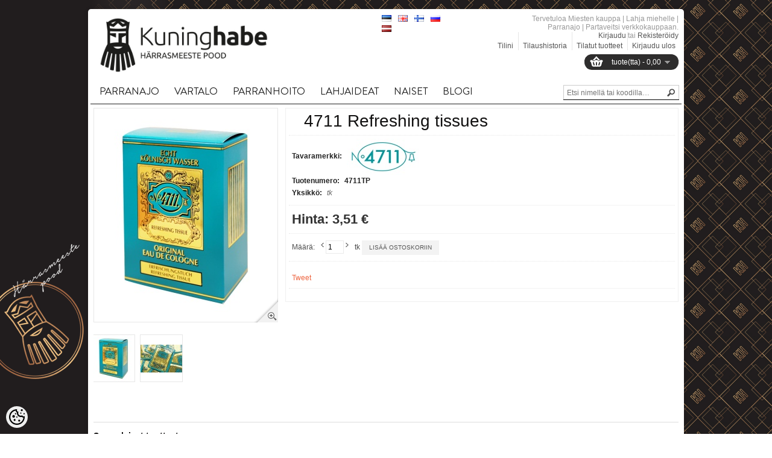

--- FILE ---
content_type: text/html; charset=UTF-8
request_url: https://www.kuninghabe.ee/fi/a/4711-varskendavad-lapid
body_size: 20853
content:
<!DOCTYPE html>
<html dir="ltr" lang="fi">
<head>
<meta charset="utf-8">
<title>4711 Refreshing tissues @ Miesten kauppa | Lahja miehelle | Parranajo | Partaveitsi</title>

<meta name="keywords" content="" />
<meta name="description" content="4711 Refreshing tissues" />
<meta name="author" content="Miesten kauppa | Lahja miehelle | Parranajo | Partaveitsi" />
<meta name="generator" content="ShopRoller.com" />

<meta property="og:type" content="website" />
<meta property="og:title" content="4711 Refreshing tissues" />
<meta property="og:image" content="https://www.kuninghabe.ee/media/barber/.product-image/large/4711/4711-v%C3%A4rskendavad%20lapid-11.jpg" />
<meta property="og:url" content="https://www.kuninghabe.ee/fi/a/4711-varskendavad-lapid" />
<meta property="og:site_name" content="Miesten kauppa | Lahja miehelle | Parranajo | Partaveitsi" />

<meta http-equiv="X-UA-Compatible" content="IE=edge,chrome=1" />
<meta name="viewport" content="width=device-width, initial-scale=1.0" />
<link rel="stylesheet" type="text/css" href="//fonts.googleapis.com/css?family=PT Sans">
<!--[if lt IE 9]>
	<script src="https://html5shiv.googlecode.com/svn/trunk/html5.js"></script>
<![endif]-->

<base href="https://www.kuninghabe.ee/" />

<link href="https://www.kuninghabe.ee/media/barber/logod/Uus logo/Logo square.png" rel="icon" /> 

<link rel="stylesheet" href="https://www.kuninghabe.ee/skin/shoppa/css/all-2922.css" type="text/css" media="screen" />

<!--[if IE 7]>
<link rel="stylesheet" type="text/css" href="https://www.kuninghabe.ee/skin/shoppa/css/ie7.css" />
<![endif]-->

<script src="//ajax.googleapis.com/ajax/libs/jquery/1.7.1/jquery.min.js"></script>
<script>window.jQuery || document.write(unescape('%3Cscript src="catalog/view/javascript/jquery/jquery-1.7.1.min.js" %3E%3C/script%3E'))</script>

<script src="//ajax.googleapis.com/ajax/libs/jqueryui/1.8.16/jquery-ui.min.js"></script>

<script type="text/javascript" src="https://www.kuninghabe.ee/skin/shoppa/js/all-2922.js"></script>

<!-- Megamenu -->
<link href="https://www.kuninghabe.ee/media/barber/assets/megamenu/css/megamenu.css" rel="stylesheet">
<script src="https://www.kuninghabe.ee/media/barber/assets/megamenu/js/megamenu_plugins.js" type="text/javascript"></script>
<script src="https://www.kuninghabe.ee/media/barber/assets/megamenu/js/megamenu.js" type="text/javascript"></script>


<script>
$(document).ready(function($){
    $('.megamenu').megaMenuCompleteSet({
        menu_speed_show : 0, // Time (in milliseconds) to show a drop down
        menu_speed_hide : 0, // Time (in milliseconds) to hide a drop down
        menu_speed_delay : 0, // Time (in milliseconds) before showing a drop down
        menu_effect : 'hover_fade', // Drop down effect, choose between 'hover_fade', 'hover_slide', etc.
        menu_click_outside : 1, // Clicks outside the drop down close it (1 = true, 0 = false)
        menu_show_onload : 0, // Drop down to show on page load (type the number of the drop down, 0 for none)
        menu_responsive:1 // 1 = Responsive, 0 = Not responsive
    });
});
</script>


<style type="text/css">
	#colorbox, #cboxOverlay, #cboxWrapper { z-index:9999999; }
	#header-notifications { font-family: 'PT Sans', sans-serif !important; }
	#menu > ul > li > a { font-family: 'PT Sans', sans-serif !important; font-size: 14px; }
	#menu > ul > li ul > li > a { font-family: 'PT Sans', sans-serif !important; font-size: 14px; }
	#menu > ul > li ul > li > a:hover { font-family: 'PT Sans', sans-serif !important; font-size: 14px;}
	.box .box-heading span { font-family: 'PT Sans', sans-serif !important; }
	h1, h2, h3, h4, h5, h6 { font-family: 'PT Sans', sans-serif !important; }
	.product-grid .name a { font-family: 'PT Sans', sans-serif !important; }
	.product-grid .name a:hover { font-family: 'PT Sans', sans-serif !important; }
	.product-list .name a { font-family: 'PT Sans', sans-serif !important; }
	.box-product .name a { font-family: 'PT Sans', sans-serif !important; }
	.box-product .name a:hover { font-family: 'PT Sans', sans-serif !important; }
	#footer .column b { font-family: 'PT Sans', sans-serif !important; }

	body { background: 	 url('https://www.kuninghabe.ee/skin/shoppa/image/bg-patterns/plaid.png'); }
	#menu { border-bottom: 3px solid #ED643F; }
	.featured .box-heading h3 { border-bottom: 3px solid #ED643F; }
	.latest .box-heading h3 { border-bottom: 3px solid #ED643F; }
	.box .box-heading h3 { border-bottom: 3px solid #ED643F; }
	#footer .titl { border-bottom: 1px solid #ED643F; }
	#footer h3 { border-bottom: 2px solid #ED643F; }
    #home-featured-list .featured-item:hover .name a { color: #ED643F; }
    #home-featured-pagination a.selected { background: #ED643F; }
    #home-latest-list .latest-item:hover .name a { color: #ED643F; }
    #home-latest-pagination a.selected { background: #ED643F; }
	a, a:visited, a b { color: #ED643F; }
	body a { color: #ED643F; text-decoration: none; }
	.box-product > div:hover .name a { color: #ED643F !important; }
	.product-filter .product-compare a { color: #ED643F; }
	.product-grid > div:hover .name a { color: #ED643F !important; }
	.product-grid .name a:hover { color: #ED643F !important; }
	.product-list > div:hover .name a { color: #ED643F !important; }
	.product-list .name a:hover { color: #ED643F !important; }
	.box-product .name a { color: #ED643F; }
	a.button:hover, input.button:hover { background: #ED643F; }
</style>

<link href="https://fonts.googleapis.com/css?family=Muli:400,700" rel="stylesheet">


<script type='text/javascript'>/* <![CDATA[ */
	var _smartad = _smartad || new Object(); _smartad.page_id=Math.floor(Math.random()*10000001);
	if(!_smartad.prop) {  _smartad.prop='screen_width='+(document.documentElement.clientWidth || document.getElementsByTagName('body')[0].clientWidth)+decodeURIComponent('%26screen_height=')+(document.documentElement.clientHeight || document.getElementsByTagName('body')[0].clientHeight)+decodeURIComponent('%26os=')+navigator.platform+decodeURIComponent('%26refurl=')+encodeURIComponent(document.referrer||'')+decodeURIComponent('%26pageurl=')+encodeURIComponent(document.URL||'')+decodeURIComponent('%26rnd=')+ new Date().getTime(); }
	(function() {
		if (_smartad.space){
			_smartad.space += ',0c65de5b-775e-4614-a02c-1673ae13556e';
		}else{
			_smartad.space = '0c65de5b-775e-4614-a02c-1673ae13556e';
			_smartad.type='onload';
			var f=function(){
				var d = document, b = d.body || d.documentElement || d.getElementsByTagName('BODY')[0],n = b.firstChild, s = d.createElement('SCRIPT');
				s.type = 'text/javascript',s.language = 'javascript',s.async = true,s.charset='UTF-8';
				s.src=location.protocol+'//serving.bepolite.eu/script?space='+_smartad.space+decodeURIComponent('%26type=')+_smartad.type+decodeURIComponent('%26page_id=')+_smartad.page_id+decodeURIComponent('%26')+_smartad.prop;
				n?b.insertBefore(s, n):b.appendChild(s);
			};
			if(document.readyState==='complete'){
				f();
				delete _smartad.space;
			}else{
				if(window.addEventListener){ 
					window.addEventListener('load',f,false);
				}else if(window.attachEvent){
					window.attachEvent('onload',f);
				}
			}
		}
	})();
/* ]]> */</script>
<!-- Facebook Pixel Code -->
<script>
!function(f,b,e,v,n,t,s)
{if(f.fbq)return;n=f.fbq=function(){n.callMethod?
n.callMethod.apply(n,arguments):n.queue.push(arguments)};
if(!f._fbq)f._fbq=n;n.push=n;n.loaded=!0;n.version='2.0';
n.queue=[];t=b.createElement(e);t.async=!0;
t.src=v;s=b.getElementsByTagName(e)[0];
s.parentNode.insertBefore(t,s)}(window, document,'script',
'https://connect.facebook.net/en_US/fbevents.js');
fbq('init', '468958910153350');
fbq('track', 'PageView');
</script>
<noscript><img height="1" width="1" style="display:none"
src="https://www.facebook.com/tr?id=468958910153350&ev=PageView&noscript=1"
/></noscript>
<!-- End Facebook Pixel Code -->




            <!-- Global Site Tag (gtag.js) - Google Analytics -->
        <script type="text/javascript">
            window.dataLayer = window.dataLayer || [];
            function gtag(){dataLayer.push(arguments);}
            gtag('consent', 'default', {
                'ad_user_data': 'denied',
                'ad_personalization': 'denied',
                'ad_storage': 'denied',
                'analytics_storage': 'denied',
                'wait_for_update': 500,
              });
            gtag('js', new Date());

            gtag('config', 'UA-58712119-1' );
        </script>
        <script type="text/javascript" async src="https://www.googletagmanager.com/gtag/js?id=UA-58712119-1"></script>
        <script>
        /*
         *   Called when consent changes. Assumes that consent object contains keys which
         *   directly correspond to Google consent types.
         */
        const googleUserConsentListener = function() {
            let consent = this.options;
            gtag('consent', 'update', {
                'ad_user_data': consent.marketing,
                'ad_personalization': consent.marketing,
                'ad_storage': consent.marketing,
                'analytics_storage': consent.analytics
            });
        };

        $('document').ready(function(){
            Roller.Events.on('onUserConsent', googleUserConsentListener);
        });
    </script>
    <!-- Global Site Tag (gtag.js) - Google Analytics Events -->
            <script type="text/javascript"">
                    gtag('event', 'view_item', {"currency":"EUR","value":3.51,"items":[{"item_id":"4711TP","item_name":"4711 Refreshing tissues","item_brand":"4711","price":3.51,"discount":0,"item_category":"Vartalo"}]});
                </script>
    
    <!-- Global Site Tag (gtag.js) - Google Analytics Event listeners -->
	


<style id="shoproller-custom-fonts" type="text/css">
@font-face {
    font-family: bodonitown;
    src: url(https://www.kuninghabe.ee/media/barber/assets/Bodonitown.ttf);
}
</style>
<style id="tk-theme-configurator-css" type="text/css">
body { background-image:url(https://www.kuninghabe.ee/skin/base/backgrounds/43.png); }
body { background-color:#F8F8FA; }
#content { font-family:Verdana,Geneva,sans-serif; }
#content, .product-info .description, .product-info #wishlist-links a, .product-info .product-attributes-wrap { font-size:12px; }
#content { color:#080808; }
h1,h2,h3,h4,h5,h6,.box .box-heading h3 { font-family:Verdana,Geneva,sans-serif !important; }
h1,h2,h3,h4,h5,h6 { color:#121111 !important; }
#menu{ background-color:#ffffff; }
#menu > ul > li > a { color:#191717; }
#menu > ul > li:hover > a { background-color:#f7784f; }
#menu > ul > li:hover > a { color:#332828; }
#menu > ul > li > a { font-size:12px; }
#menu > ul > li  div { background-color:#211e1e; }
#menu > ul > li ul > li > a { color:#fff; }
#menu > ul > li ul > li > a { font-size:13px; }
.box .box-heading h3 { color:#513847 !important; }
.box .box-heading h3 { font-size:16px; }
.box .box-heading h3 { border-color:#ED643F !important; }
.box-category > ul > li > a,.box-category > ul > li ul > li > a, .box-category a  { color:#333333 !important; }
.box-category a:hover { color:#eb5636 !important; }
a.button, input.button, button.button, .box-product > div .cart a.button, .box-product > div .cart input.button, .product-grid > div 
											.cart a.button, .product-grid > div .cart input.button, .product-list > div .cart a.button, 
											.product-list > div .cart input.button, .button.gray { background-color:#f3f3f3; }
a.button, input.button, button.button, .box-product > div .cart a.button, .box-product > div .cart input.button, .product-grid > div 
											.cart a.button, .product-grid > div .cart input.button, .product-list > div .cart a.button, 
											.product-list > div .cart input.button, .button.gray { color:#555 !important; }
a.button:hover, input.button:hover, button.button:hover, .box-product > div .cart a.button:hover, .box-product > div .cart input.button:hover, 
											.product-grid > div .cart a.button:hover, .product-grid > div .cart input.button:hover, 
											.product-list > div .cart a.button:hover, .product-list > div .cart input.button:hover { background-color:#ed5c2d; }
a.button:hover, input.button:hover, button.button:hover, .box-product > div .cart a.button:hover, .box-product > div .cart input.button:hover, 
											.product-grid > div .cart a.button:hover, .product-grid > div .cart input.button:hover, 
											.product-list > div .cart a.button:hover, .product-list > div .cart input.button:hover { color:#ffffff; }
.button, input.button, button.button, .box-product > div .cart a.button, .box-product > div .cart input.button, .product-grid > div 
											.cart a.button, .product-grid > div .cart input.button, .product-list > div .cart a.button, 
											.product-list > div .cart input.button, .button.gray { font-size:12px; }
.product-list .price, .product-grid .price, .home-featured-list .featured-description .price { color:#555; }
.product-list .price-old, .product-grid .price-old, .home-featured-list .featured-description .price-old { color:#F00; }
.product-list .price, .product-grid .price, .home-featured-list .featured-description .price  { font-size:16px !important; }
.product-list .price-old, .product-grid .price-old, .home-featured-list .featured-description .price-old { font-size:12px; }
.product-info .price { color:#333; }
.product-info .price-old { color:#676767; }
.product-info .price { font-size:22px; }
.product-info .price-old { font-size:18px; }
.pagination .links a { color:#fff; }
.pagination .links a { border-color:#777; }
.pagination .links a:hover { background-color:#888; }
.pagination .links a:hover { color:#fff; }
.pagination .links a:hover { border-color:#777; }
.pagination .links b { background-color:#555; }
.pagination .links b { color:#fff; }
.pagination .links b { border-color:#444; }
#header #cart .heading, #header #cart .heading a span#cart-total { background-color:#2e2d2d; }
#footer { background-color:#262323; }
#footer h3 { color:#ffffff; }
#footer .column a { color:#777; }
#footer .column a:hover { color:#777; }
</style>
<style id="tk-custom-css" type="text/css">
/* Fontide import */
@font-face {
	font-family: 'Sackers Gothic Std';
	src: url('https://www.kuninghabe.ee/media/barber/assets/SackersGothicStd-Medium.eot');
	src: url('https://www.kuninghabe.ee/media/barber/assets/SackersGothicStd-Medium.eot?#iefix') format('embedded-opentype'),
		url('https://www.kuninghabe.ee/media/barber/assets/SackersGothicStd-Medium.woff2') format('woff2'),
		url('https://www.kuninghabe.ee/media/barber/assets/SackersGothicStd-Medium.woff') format('woff'),
		url('https://www.kuninghabe.ee/media/barber/assets/SackersGothicStd-Medium.ttf') format('truetype'),
		url('https://www.kuninghabe.ee/media/barber/assets/SackersGothicStd-Medium.svg#SackersGothicStd-Medium') format('svg');
	font-weight: 500;
	font-style: normal;
}

@font-face {
	font-family: 'Sackers Gothic Std';
	src: url('https://www.kuninghabe.ee/media/barber/assets/SackersGothicStd-Light.eot');
	src: url('https://www.kuninghabe.ee/media/barber/assets/SackersGothicStd-Light.eot?#iefix') format('embedded-opentype'),
		url('https://www.kuninghabe.ee/media/barber/assets/SackersGothicStd-Light.woff2') format('woff2'),
		url('https://www.kuninghabe.ee/media/barber/assets/SackersGothicStd-Light.woff') format('woff'),
		url('https://www.kuninghabe.ee/media/barber/assets/SackersGothicStd-Light.ttf') format('truetype'),
		url('https://www.kuninghabe.ee/media/barber/assets/SackersGothicStd-Light.svg#SackersGothicStd-Light') format('svg');
	font-weight: 300;
	font-style: normal;
}

@font-face {
	font-family: 'Sackers Gothic Std';
	src: url('https://www.kuninghabe.ee/media/barber/assets/SackersGothicStd-Heavy.eot');
	src: url('https://www.kuninghabe.ee/media/barber/assets/SackersGothicStd-Heavy.eot?#iefix') format('embedded-opentype'),
		url('https://www.kuninghabe.ee/media/barber/assets/SackersGothicStd-Heavy.woff2') format('woff2'),
		url('https://www.kuninghabe.ee/media/barber/assets/SackersGothicStd-Heavy.woff') format('woff'),
		url('https://www.kuninghabe.ee/media/barber/assets/SackersGothicStd-Heavy.ttf') format('truetype'),
		url('https://www.kuninghabe.ee/media/barber/assets/SackersGothicStd-Heavy.svg#SackersGothicStd-Heavy') format('svg');
	font-weight: 900;
	font-style: normal;
}

@font-face {
	font-family: Brandon Grotesque;
	src: url('https://www.kuninghabe.ee/media/barber/assets/BrandonGrotesque-Regular.ttf') format('truetype');
	font-weight: 300;
	font-style: normal;
}

@font-face {
	font-family: Brandon Grotesque;
	src: url('https://www.kuninghabe.ee/media/barber/assets/BrandonGrotesque-Regular.ttf') format('truetype');
	font-weight: 900;
	font-style: normal;
}


#header .links a {
    padding: 15px 0px 0px 7px;
}
#header #logo { top:10px; }
#header #logo img { max-height:95px; }

#menu > ul > li > a { font-weight:bold;  }


.image #wrap{
	z-index:99 !important;	
}




#footer { background:#060606; border-top:0 none; border-bottom:0 none; }
#footer .titl { border-bottom:1px solid #ffffff; }
#footer h3 { border-bottom:0 none; color:#ffffff !important; }
#footer .column a { color:#ffffff; }
#footer .column .address,
#footer .column .phone,
#footer .column .email { background:none; padding-left:0; color:#ffffff; }
#base-container { border-top:0 none; background:#060606; padding:0 5px 10px; }

.product-info > .left + .right { background:#ffffff; }
.product-info .description a {
    text-decoration: none;
}

/* Slider and banners */
.camera_wrap {
    margin-bottom: 0;
}
.frontpage_banner_1 p{
    margin-top: -6px;	
}


body {
	background: url(https://www.kuninghabe.ee/media/barber/assets/background_sm.png) no-repeat center center fixed;
    -webkit-background-size: cover;
    -moz-background-size: cover;
    -o-background-size: cover;
    background-size: cover;
}
@media (min-width: 1280px) {
    body {
		background: url(https://www.kuninghabe.ee/media/barber/assets/background_sm.png) no-repeat center center fixed;
    -webkit-background-size: cover;
    -moz-background-size: cover;
    -o-background-size: cover;
    background-size: cover;	
	}
}
@media (min-width: 1440px) {
    body {
		background: url(https://www.kuninghabe.ee/media/barber/assets/background.png) no-repeat center center fixed;
    -webkit-background-size: cover;
    -moz-background-size: cover;
    -o-background-size: cover;
    background-size: cover;	
	}
}

@media (min-width: 1600px) {
    body {
		background: url(https://www.kuninghabe.ee/media/barber/assets/background_bg.png) no-repeat center center fixed;
    -webkit-background-size: cover;
    -moz-background-size: cover;
    -o-background-size: cover;
    background-size: cover;	
	}
}
@media (min-width: 1700px) {
    body {
		background: url(https://www.kuninghabe.ee/media/barber/assets/background_bgg.png) no-repeat center center fixed;
    -webkit-background-size: cover;
    -moz-background-size: cover;
    -o-background-size: cover;
    background-size: cover;	
	}
}

}

body#tinymce{
	background:none;	
}

#tinymce{
	background: none !important;
}

/* Fonts */
.megamenu > li > a {
	font-family: "Brandon Grotesque" !important;
	font-size: 17px !important;
}
#menu > ul > li > a, .megamenu > li > a{
    padding: 10px 15px 10px 15px;
    font-weight: 500 !important;
    font-style: normal !important;
}

.megamenu > li > div h4 > a{
    font-family: 'Sackers Gothic Std';
    font-weight: 900;
    font-style: normal;
    font-size: 13px;	
}

.megamenu > li > div a {
    font-family: 'Sackers Gothic Std';
    font-weight: 300;
    font-style: normal;	
}


#menu > ul > li ul > li > a:hover, #menu > ul > li ul > li > a {
    font-family: muli !important;
    font-size: 12px !important;
    font-weight: normal !important;
}

.featured .box-heading h3 {
    border-bottom: 3px solid #b8b3a8;
}

#home-new-pagination a.selected, #home-onsale-pagination a.selected, #home-category-pagination a.selected {
    background: #bdbdbd;
}


.megamenu_light .megamenu li .dropdown_container, .megamenu_light .megamenu li .dropdown_fullwidth, .megamenu_light .megamenu li .dropdown_flyout li ul {
    border: 0;
    border-top-width: 0;
    background: #fff;
    color: #000;
	border-top:1px solid #000;
}

.megamenu_light .megamenu > li > div a, .megamenu_light .megamenu li ul li, .megamenu_light .megamenu li ol li {
    color: #000;
}

.megamenu > li > a {
    padding: 10px 15px 10px 15px;
}

.megamenu_light_bar .megamenu {
    display: inline-block;
    border-bottom: 1px solid;
    width: 100%;
}

.megamenu_light_bar {
    border-bottom: 0;
}

.megamenu li.tk-category-170 ul li {
    white-space: nowrap;
}

.megamenu li.tk-category-170 .custom_pic img{
    float: right;
    max-width: 80%;
}

#footer{
	position:relative;	
}

#footer .socials .icons{
    width: auto;
    height: auto;
    position: absolute;
    top: 0px;
    right: 0px;	
}

#footer .socials .icons p{
	margin:0;
}

#footer .column.socials a:hover {
    text-decoration: none;
}


#footer .socials .icons p img{
	zoom: 1;
    opacity: 0.7;
	-webkit-transition: opacity 0.3s ease-in-out;
	-moz-transition: opacity 0.3s ease-in-out;
	-ms-transition: opacity 0.3s ease-in-out;
	-o-transition: opacity 0.3s ease-in-out;
	transition: opacity 0.3s ease-in-out;
}

#footer .socials .icons p img:hover{
    opacity: 1;
	-webkit-transition: opacity 0.3s ease-in-out;
	-moz-transition: opacity 0.3s ease-in-out;
	-ms-transition: opacity 0.3s ease-in-out;
	-o-transition: opacity 0.3s ease-in-out;
	transition: opacity 0.3s ease-in-out;
}

/* Footeri muudatused */

#footer {
    background: #141011;
}

#footer .first_column li a{
color:#a6a6a5;
font-family:bodonitown;
font-size:20px;
font-family: "Brandon Grotesque";
}

#footer .first_column li a:hover{
color:#fff;
}

.new_column {
    float: left;
    width: 25%;
    font-family: bodonitown;
    margin-top: 20px;
    list-style-type: none;
}
.second_column.new_column {
    width: 40%;
}

.second_column img {
    max-width: 179px;
    margin-top: 40px;
}

.logo_image{
    float: left;
    position: relative;
    right: 40px;
}

.text_content_footer{
	float:left;
    width: 160px;
}

.title_footer{
	color:#b8b8b8;
	font-size:16px;
	text-transform:uppercase;
    margin-top: 40px;
    margin-bottom: 20px;
	font-family: "Brandon Grotesque";
}

.third_column.new_column{
    margin-left: 35px;	
}

.content_email_phone{
	float:left;
	font-size:16px;
	color:#a6a6a5;
	font-family: "Brandon Grotesque";
}

.content_email_phone .e_mail, .content_email_phone .telephone{
    padding-left: 30px;
    float: left;
    width: 100%;
    padding-bottom: 10px;

}
.content_email_phone .e_mail{
	background: url('https://www.kuninghabe.ee/media/barber/assets/kiri.png');
	background-size: 20px;
    background-repeat: no-repeat;
    background-position-y: 0;	
}

.content_email_phone .telephone{
	background: url('https://www.kuninghabe.ee/media/barber/assets/telefon.png');
	background-size: 20px;
    background-repeat: no-repeat;
    background-position-y: 0;		
}

.copyrights_new{
    color: #bdbdbd;
    float: left;
    width: 80%;
    font-weight: bold;
    font-family: "Brandon Grotesque";
    font-size: 16px;
    margin-top: 10px;
	float:left;
}

.shoproller_badge_new {
    float: right;
    margin-top: 22px;
}

.megamenu img {
    opacity: 1 !important;
}

#footer .column {
    float: left;
    width: 0;
    min-height: 0;
    margin-right: 0;
    padding-right: 0;
}

#tellimiskeskus-badge a{
    color: #ff4200;	
}

#footer{
	margin:-4px -4px;
	background: #0f0d0e;	
}

.footer_base_container {
    height: 25px;
    margin: 0 auto;
    background: #0f0d0e;
    margin-bottom: 20px;
    max-width: 990px;
    position: relative;
    bottom: 30px;
    border-radius: 10px;
	width:100%;
}

.first_column.new_column ul{
	list-style-type:none;
    list-style-type: none;
    padding-left: 5px;
}

#tellimiskeskus-badge{
	display:none;	
}

/* Menüü font 
#menu > ul > li > a, #menu > ul > li ul > li > a, #menu > ul > li ul > li > a:hover{
    font-family: 'bodonitown', sans-serif !important;
}
*/

#menu{
	display:none;	
}

#header {
    margin-bottom: 20px;
}

#header #search {
    top: 122px;
    border-bottom: 1px solid #000;
}

.megamenu > li .megamenu_drop {
    padding-right: 10px;
}

.megamenu_light_bar {
    background: #fff;
    border: 0;
    border-radius: 0;	
}

.megamenu_light_bar .megamenu > li:hover > a {
    color: #fff;
    text-shadow: none;
    background: #ed643f;
}

#menu > ul > li ul > li > a {
    font-size: 13px;
    font-weight: bold;
}

.megamenu_light_bar .megamenu > li:hover > a {
    color: #000;
    text-shadow: none;
    background: #fff;
    border-bottom: 2px solid #000;
}

.megamenu_light_bar .megamenu > li > a {
    border-bottom: 2px solid #fff;
}

.megamenu_light_bar .megamenu > li .megamenu_drop {
    background: #fff;
}

.megamenu_light_bar .megamenu > li > a {
    background: #fff;
}

.manufacturer-list ul{
	width:100%;
}

.manufacturer-list ul li{
    width: 24.5%;
    display: inline-block;
    box-sizing: border-box;
    border: 1px solid #eee;
    padding: 10px 0px;
    text-align: center;
	margin-bottom:5px;	
}

@media only screen and (max-width: 480px) {

	.new_column{
    width: 100% !important;
	}

	.third_column.new_column {
		margin-left: 0;
	}	
	
	.new_column img{
    max-width:100%;
	height:auto;
	}
	
	.logo_image{
    float: left;
    position: relative;
    right: 0px;
	}
	
	.second_column img {
		max-width: 83px !important;
		margin-right: 15px;
	}
	
	.footer_base_container {
    bottom: 20px;
	}


	
}


/*ADDONS*/
	/*QUESTION*/
#question-out-of-stock #stock-str span:first-child{
	display:none;
}

#question-out-of-stock{
	padding: 0;
    margin-right: 10px;
    font-weight: bold;
}

#questions-links{
    display: inline-block;
    text-decoration: none; 
}

#questions-links a{
	float:left;
    color: #000;
	padding: 8px 10px 8px 10px;
    background: #f3f3f3;
    font-family: Arial, Helvetica, sans-serif;
    font-size: 10px;
    font-weight: 400;
    text-transform: uppercase;
}
#questions-links a:hover{
    color: #FFF;
	background:#000;
}
.content-template-content-product_question_popup {
    background: #FFF !important;
    padding: 25px;
    box-sizing: border-box;
    overflow: hidden;
}

</style>

<script type="text/javascript">
if(!Roller) var Roller = {};
Roller.config = new Array();
Roller.config['base_url'] = 'https://www.kuninghabe.ee/fi/';
Roller.config['base_path'] = '/';
Roller.config['cart/addtocart/after_action'] = '1';
Roller.config['skin_url'] = 'https://www.kuninghabe.ee/skin/shoppa/';
Roller.config['translate-fill_required_fields'] = 'Täytä kaikki pakolliset kentät';
Roller.t = {"form_error_fill_required_fields":"T\u00e4yt\u00e4 kaikki pakolliset kent\u00e4t","cart_error_no_items_selected":"Valitse tuotteet!"}
$(function()
{
	/* Disable product grid hover animations */
	$('.product-grid > div, .product-list > div').off('mouseenter mouseleave');
	
	/* footer base laius */
	var footer_container_w = $('#footer').width();
	$('.footer_base_container').css('width', footer_container_w + 40 )
	
	/* footer base laius suurendades, vähendades */
	$(window).on('resize', function(){
		var footer_container_w = $('#footer').width();
		$('.footer_base_container').css('width', footer_container_w + 40 )
	});
});

$(document).ready(function()
{
	$('.product_holder_inside .name').equalHeights();
	$("#stock-str").appendTo("#question-out-of-stock");
	$("#outofstock-silt-product").appendTo(".image");
	
	/* Lets calculate megamenu columns */
	$("ul.megamenu .dropdown_container").each(function(){ 
	var count_elements = $(this).find('.col_2');
	var parent_class = $(this).parent().attr('class');
	megamenu_layouts(count_elements.length, parent_class );	
	});		
	
	/* Search click */
	$('.button-search').bind('click', function()
	{
	
			var f = $('#header #searchForm');
			var query = $('#header #filter_name').val();
			
			if(query)
			{
				f.find('input[name="q"]').val( query );
				f.submit();
			}

	});	
	

	
});


function megamenu_layouts(number, parent){

	var parent_columns = $('.megamenu li.'+parent).find('.col_2');
	if ( number == 5 ) {
		parent_columns.removeClass('col_2').addClass('col_3');
		$('.megamenu li.'+parent).find('.custom_pic').removeClass('col_2').addClass('col_12');
	}

	if ( number == 4 ) {
		parent_columns.removeClass('col_2').addClass('col_2');
		$('.megamenu li.'+parent).find('.custom_pic').removeClass('col_2').addClass('col_6');	
	}
	
	if ( number == 3 ) {
		parent_columns.removeClass('col_2').addClass('col_3');
		$('.megamenu li.'+parent).find('.custom_pic').removeClass('col_2').addClass('col_6');
	}		
}

</script>
</head>

<body class="browser-chrome browser-chrome-131.0.0.0 tk-language-fi_FI page-template-page-1column content-template-content-product tk-product-page">
	
<div id="fb-root"></div>
<script type="text/plain" data-category="analytics" async defer crossorigin="anonymous" src="https://connect.facebook.net/fi_FI/sdk.js#xfbml=1&version=v11.0&appId=386731248061277&autoLogAppEvents=1"></script>
	
	<div id="container">
	
				
		<div id="header">
			
<div id="logo">
			<a href="https://www.kuninghabe.ee/fi/home">
			<img src="https://www.kuninghabe.ee/media/barber/kuninghabe/kuninghabe_logo.jpg" alt="Miesten kauppa | Lahja miehelle | Parranajo | Partaveitsi" title="Miesten kauppa | Lahja miehelle | Parranajo | Partaveitsi" />
		</a>
	</div>
<form action="#" method="post">
	<div id="language">
		<ul>
			
			<li>
				<a href="https://www.kuninghabe.ee/et" title="Eesti keel">
					<img src="https://www.kuninghabe.ee/skin/shoppa/images/flags/et.png" alt="Eesti keel">
				</a>
			</li>
	
			
			<li>
				<a href="https://www.kuninghabe.ee/en" title="English">
					<img src="https://www.kuninghabe.ee/skin/shoppa/images/flags/en.png" alt="English">
				</a>
			</li>
	
			
			<li>
				<a href="https://www.kuninghabe.ee/fi" title="Soome keel">
					<img src="https://www.kuninghabe.ee/skin/shoppa/images/flags/fi.png" alt="Soome keel">
				</a>
			</li>
	
			
			<li>
				<a href="https://www.kuninghabe.ee/ru" title="Vene keel">
					<img src="https://www.kuninghabe.ee/skin/shoppa/images/flags/ru.png" alt="Vene keel">
				</a>
			</li>
	
			
			<li>
				<a href="https://www.kuninghabe.ee/lv" title="Läti keel">
					<img src="https://www.kuninghabe.ee/skin/shoppa/images/flags/lv.png" alt="Läti keel">
				</a>
			</li>
	
				</ul>
	</div>
</form>

		
	<div id="cart" class="">
		<div class="heading">
			<!-- h4>Shopping Cart</h4 -->
							<a href="https://www.kuninghabe.ee/fi/cart"><span id="cart-total"><span id="cart_total_qty"></span> tuote(tta) - <span id="cart_total_sum">0,00</span></span></a>
					</div>
		<div class="content"></div>
	</div>

<div id="search" class="clearfix">
	<form id="searchForm" action="https://www.kuninghabe.ee/fi/search" method="get">
		
		<div class="button-search"></div>

							<input type="hidden" name="page" value="1" />
		
		<input id="filter_name" type="text" name="q" value="" placeholder="Etsi nimellä tai koodilla…" onClick="this.select()" />
	</form>
</div>
<div id="welcome">

	Tervetuloa Miesten kauppa | Lahja miehelle | Parranajo | Partaveitsi verkkokauppaan.<br/>

		
		<a href="https://www.kuninghabe.ee/fi/login">Kirjaudu</a>
		tai		<a href="https://www.kuninghabe.ee/fi/account/register">Rekisteröidy</a>

		
</div>

<div class="links">
  <a href="https://www.kuninghabe.ee/fi/account/myaccount">Tilini</a>
  <a href="https://www.kuninghabe.ee/fi/order/list">Tilaushistoria</a>
  <a href="https://www.kuninghabe.ee/fi/account/products">Tilatut tuotteet</a>
  <a href="https://www.kuninghabe.ee/fi/logout">Kirjaudu ulos</a>
</div>
		</div>
		
		
<!-- responsive: phone menu start -->
<div id="phonemenublock" style="display:none">
	<div id="phonemenubutton">Valikko</div>
	<select id="phonemenuselect" onchange="location=this.value"> 
						
<option value=""></option> 

		
	<option value="https://www.kuninghabe.ee/fi/c/parranajo">Parranajo</option>

								
		
				
		<li class="parent level_1 tk-category-88 ">
				<a href="https://www.kuninghabe.ee/fi/c/partahoylat"><span>Partahöylät</span></a>
                				<div>
					<ul>
																		
		
		
		<li class="level_2 tk-category-208">
			<a class="navi nochild " href="https://www.kuninghabe.ee/fi/c/perinteinen-partahoylat"><span>Perinteinen partahöylät</span></a>
		</li>

			
		
		<li class="level_2 tk-category-209">
			<a class="navi nochild " href="https://www.kuninghabe.ee/fi/c/mach3r-partahoylat"><span>Mach3® partahöylät</span></a>
		</li>

			
		
		<li class="level_2 tk-category-210">
			<a class="navi nochild " href="https://www.kuninghabe.ee/fi/c/fusiontm-partahoylat"><span>Fusion™ partahöylät</span></a>
		</li>

			
		
		<li class="level_2 tk-category-211">
			<a class="navi nochild " href="https://www.kuninghabe.ee/fi/c/partaveitsi"><span>Partaveitsi</span></a>
		</li>

			
		
		<li class="level_2 tk-category-212">
			<a class="navi nochild " href="https://www.kuninghabe.ee/fi/c/partaveitsi-vaihdettavalla-teralla"><span>Partaveitsi vaihdettavalla terällä</span></a>
		</li>

			
		
		<li class="level_2 tk-category-213">
			<a class="navi nochild " href="https://www.kuninghabe.ee/fi/c/hiustenleikkuukoneet"><span>Hiustenleikkuukoneet</span></a>
		</li>

			
		
		<li class="level_2 tk-category-245">
			<a class="navi nochild " href="https://www.kuninghabe.ee/fi/c/kiilat"><span>Kiilat</span></a>
		</li>

			
		
		<li class="level_2 tk-category-222">
			<a class="navi nochild " href="https://www.kuninghabe.ee/fi/c/naisille"><span>Naisille</span></a>
		</li>

						</ul>
				</div>
							</li>

				
				
		<li class="parent level_1 tk-category-1 ">
				<a href="https://www.kuninghabe.ee/fi/c/partasudit"><span>Partasudit</span></a>
                				<div>
					<ul>
																		
		
		
		<li class="level_2 tk-category-214">
			<a class="navi nochild " href="https://www.kuninghabe.ee/fi/c/silvertip-badger"><span>Silvertip Badger</span></a>
		</li>

			
		
		<li class="level_2 tk-category-216">
			<a class="navi nochild " href="https://www.kuninghabe.ee/fi/c/fine-badger"><span>Fine Badger</span></a>
		</li>

			
		
		<li class="level_2 tk-category-217">
			<a class="navi nochild " href="https://www.kuninghabe.ee/fi/c/pure-badger"><span>Pure Badger</span></a>
		</li>

			
		
		<li class="level_2 tk-category-218">
			<a class="navi nochild " href="https://www.kuninghabe.ee/fi/c/synteettiset"><span>Synteettiset</span></a>
		</li>

			
		
		<li class="level_2 tk-category-219">
			<a class="navi nochild " href="https://www.kuninghabe.ee/fi/c/villisian-karvoista-valmistettu"><span>Villisian karvoista valmistettu</span></a>
		</li>

			
		
		<li class="level_2 tk-category-221">
			<a class="navi nochild " href="https://www.kuninghabe.ee/fi/c/matkasudit"><span>Matkasudit</span></a>
		</li>

			
		
		<li class="level_2 tk-category-220">
			<a class="navi nochild " href="https://www.kuninghabe.ee/fi/c/naisten-sudit"><span>Naisten sudit</span></a>
		</li>

						</ul>
				</div>
							</li>

				
				
		<li class="parent level_1 tk-category-6 ">
				<a href="https://www.kuninghabe.ee/fi/c/parranajotarvikkeet"><span>Parranajotarvikkeet</span></a>
                				<div>
					<ul>
																		
		
		
		<li class="level_2 tk-category-16">
			<a class="navi nochild " href="https://www.kuninghabe.ee/fi/c/parranajoastiat"><span>Parranajoastiat</span></a>
		</li>

			
		
		<li class="level_2 tk-category-18">
			<a class="navi nochild " href="https://www.kuninghabe.ee/fi/c/pidike"><span>Pidike</span></a>
		</li>

			
		
		<li class="level_2 tk-category-27">
			<a class="navi nochild " href="https://www.kuninghabe.ee/fi/c/partaterat"><span>Partaterät</span></a>
		</li>

			
		
		<li class="level_2 tk-category-29">
			<a class="navi nochild " href="https://www.kuninghabe.ee/fi/c/teroitustahnat-ja-teroitusvyot"><span>Teroitustahnat ja teroitusvyöt</span></a>
		</li>

			
		
		<li class="level_2 tk-category-30">
			<a class="navi nochild " href="https://www.kuninghabe.ee/fi/c/pyyhkeet"><span>Pyyhkeet</span></a>
		</li>

			
		
		<li class="level_2 tk-category-120">
			<a class="navi nochild " href="https://www.kuninghabe.ee/fi/c/matkatarvikkeet"><span>Matkatarvikkeet</span></a>
		</li>

			
		
		<li class="level_2 tk-category-125">
			<a class="navi nochild " href="https://www.kuninghabe.ee/fi/c/varaosat"><span>Varaosat</span></a>
		</li>

			
		
		<li class="level_2 tk-category-151">
			<a class="navi nochild " href="https://www.kuninghabe.ee/fi/c/parranajopeilit"><span>Parranajopeilit</span></a>
		</li>

						</ul>
				</div>
							</li>

				
				
		<li class="parent level_1 tk-category-167 ">
				<a href="https://www.kuninghabe.ee/fi/c/ihonhoito-ennen-parranajoa"><span>Ihonhoito ennen parranajoa</span></a>
                				<div>
					<ul>
																		
		
		
		<li class="level_2 tk-category-49">
			<a class="navi nochild " href="https://www.kuninghabe.ee/fi/c/parranajosaippuat"><span>Parranajosaippuat</span></a>
		</li>

			
		
		<li class="level_2 tk-category-51">
			<a class="navi nochild " href="https://www.kuninghabe.ee/fi/c/parranajovoiteet"><span>Parranajovoiteet</span></a>
		</li>

			
		
		<li class="level_2 tk-category-141">
			<a class="navi nochild " href="https://www.kuninghabe.ee/fi/c/parranajovaahdot"><span>Parranajovaahdot</span></a>
		</li>

			
		
		<li class="level_2 tk-category-118">
			<a class="navi nochild " href="https://www.kuninghabe.ee/fi/c/parranajooljyt"><span>Parranajoöljyt</span></a>
		</li>

						</ul>
				</div>
							</li>

				
				
		<li class="parent level_1 tk-category-168 ">
				<a href="https://www.kuninghabe.ee/fi/c/ihonhoito-parranajon-jalkeen"><span>Ihonhoito parranajon jälkeen</span></a>
                				<div>
					<ul>
																		
		
		
		<li class="level_2 tk-category-55">
			<a class="navi nochild " href="https://www.kuninghabe.ee/fi/c/aftershave"><span>Aftershave</span></a>
		</li>

			
		
		<li class="level_2 tk-category-112">
			<a class="navi nochild " href="https://www.kuninghabe.ee/fi/c/haavoihin"><span>Haavoihin</span></a>
		</li>

						</ul>
				</div>
							</li>

				
		
		<li class="level_1 tk-category-7">
			<a class="navi nochild " href="https://www.kuninghabe.ee/fi/c/lahjapakkaukset"><span>Lahjapakkaukset</span></a>
		</li>

				
	<option value="https://www.kuninghabe.ee/fi/c/vartalo">Vartalo</option>

								
		
				
		<li class="parent level_1 tk-category-132 ">
				<a href="https://www.kuninghabe.ee/fi/c/vartalo-1"><span>Vartalo</span></a>
                				<div>
					<ul>
																		
		
		
		<li class="level_2 tk-category-176">
			<a class="navi nochild " href="https://www.kuninghabe.ee/fi/c/saippuat"><span>Saippuat</span></a>
		</li>

			
		
		<li class="level_2 tk-category-178">
			<a class="navi nochild " href="https://www.kuninghabe.ee/fi/c/suihkugeelit"><span>Suihkugeelit</span></a>
		</li>

			
		
		<li class="level_2 tk-category-179">
			<a class="navi nochild " href="https://www.kuninghabe.ee/fi/c/deodorantit"><span>Deodorantit</span></a>
		</li>

			
		
		<li class="level_2 tk-category-180">
			<a class="navi nochild " href="https://www.kuninghabe.ee/fi/c/miesten-tuoksut"><span>Miesten tuoksut</span></a>
		</li>

			
		
		<li class="level_2 tk-category-181">
			<a class="navi nochild " href="https://www.kuninghabe.ee/fi/c/vartalokuorinnat"><span>Vartalokuorinnat</span></a>
		</li>

			
		
		<li class="level_2 tk-category-182">
			<a class="navi nochild " href="https://www.kuninghabe.ee/fi/c/vartalovoiteet"><span>Vartalovoiteet</span></a>
		</li>

			
		
		<li class="level_2 tk-category-184">
			<a class="navi nochild " href="https://www.kuninghabe.ee/fi/c/kylpysuolat-1"><span>Kylpysuolat</span></a>
		</li>

			
		
		<li class="level_2 tk-category-185">
			<a class="navi nochild " href="https://www.kuninghabe.ee/fi/c/tatuointibalsamit"><span>Tatuointibalsamit</span></a>
		</li>

			
		
		<li class="level_2 tk-category-205">
			<a class="navi nochild " href="https://www.kuninghabe.ee/fi/c/suun-hoito"><span>Suun hoito</span></a>
		</li>

			
		
		<li class="level_2 tk-category-238">
			<a class="navi nochild " href="https://www.kuninghabe.ee/fi/c/yleinen-hoito"><span>Yleinen hoito</span></a>
		</li>

			
		
		<li class="level_2 tk-category-232">
			<a class="navi nochild " href="https://www.kuninghabe.ee/fi/c/desinfiointiaineet"><span>Desinfiointiaineet</span></a>
		</li>

			
		
		<li class="level_2 tk-category-187">
			<a class="navi nochild " href="https://www.kuninghabe.ee/fi/c/lahjapakkaukset-2"><span>Lahjapakkaukset</span></a>
		</li>

						</ul>
				</div>
							</li>

				
				
		<li class="parent level_1 tk-category-89 ">
				<a href="https://www.kuninghabe.ee/fi/c/kasvojenhoito-1"><span>Kasvojenhoito</span></a>
                				<div>
					<ul>
																		
		
		
		<li class="level_2 tk-category-171">
			<a class="navi nochild " href="https://www.kuninghabe.ee/fi/c/kasvovoiteet"><span>Kasvovoiteet</span></a>
		</li>

			
		
		<li class="level_2 tk-category-172">
			<a class="navi nochild " href="https://www.kuninghabe.ee/fi/c/kasvosaippuat"><span>Kasvosaippuat</span></a>
		</li>

			
		
		<li class="level_2 tk-category-173">
			<a class="navi nochild " href="https://www.kuninghabe.ee/fi/c/kasvokuorinnat"><span>Kasvokuorinnat</span></a>
		</li>

			
		
		<li class="level_2 tk-category-174">
			<a class="navi nochild " href="https://www.kuninghabe.ee/fi/c/huulibalsamit"><span>Huulibalsamit</span></a>
		</li>

			
		
		<li class="level_2 tk-category-237">
			<a class="navi nochild " href="https://www.kuninghabe.ee/fi/c/nenakarva-leikkurit"><span>Nenäkarva leikkurit</span></a>
		</li>

			
		
		<li class="level_2 tk-category-175">
			<a class="navi nochild " href="https://www.kuninghabe.ee/fi/c/lahjapakkaukset-1"><span>Lahjapakkaukset</span></a>
		</li>

						</ul>
				</div>
							</li>

				
				
		<li class="parent level_1 tk-category-152 ">
				<a href="https://www.kuninghabe.ee/fi/c/hiustenhoito"><span>Hiustenhoito</span></a>
                				<div>
					<ul>
																		
		
		
		<li class="level_2 tk-category-188">
			<a class="navi nochild " href="https://www.kuninghabe.ee/fi/c/shampoot"><span>Shampoot</span></a>
		</li>

			
		
		<li class="level_2 tk-category-189">
			<a class="navi nochild " href="https://www.kuninghabe.ee/fi/c/hiustenhoitoaineet"><span>Hiustenhoitoaineet</span></a>
		</li>

			
		
		<li class="level_2 tk-category-190">
			<a class="navi nochild " href="https://www.kuninghabe.ee/fi/c/hiusgeelit-ja-pomadet"><span>Hiusgeelit ja pomadet</span></a>
		</li>

			
		
		<li class="level_2 tk-category-191">
			<a class="navi nochild " href="https://www.kuninghabe.ee/fi/c/merisuolasuihke"><span>Merisuolasuihke</span></a>
		</li>

			
		
		<li class="level_2 tk-category-231">
			<a class="navi nochild " href="https://www.kuninghabe.ee/fi/c/kammat"><span>Kammat</span></a>
		</li>

			
		
		<li class="level_2 tk-category-239">
			<a class="navi nochild " href="https://www.kuninghabe.ee/fi/c/hiustenkuivaajat"><span>Hiustenkuivaajat</span></a>
		</li>

			
		
		<li class="level_2 tk-category-244">
			<a class="navi nochild " href="https://www.kuninghabe.ee/fi/c/kiilat-1"><span>Kiilat</span></a>
		</li>

			
		
		<li class="level_2 tk-category-230">
			<a class="navi nochild " href="https://www.kuninghabe.ee/fi/c/lahjasetit-1"><span>Lahjasetit</span></a>
		</li>

						</ul>
				</div>
							</li>

					
	<option value="https://www.kuninghabe.ee/fi/c/parranhoito">Parranhoito</option>

								
		
				
		<li class="parent level_1 tk-category-169 ">
				<a href="https://www.kuninghabe.ee/fi/c/parranhoito-1"><span>Parranhoito</span></a>
                				<div>
					<ul>
																		
		
		
		<li class="level_2 tk-category-46">
			<a class="navi nochild " href="https://www.kuninghabe.ee/fi/c/partaoljyt"><span>Partaöljyt</span></a>
		</li>

			
		
		<li class="level_2 tk-category-115">
			<a class="navi nochild " href="https://www.kuninghabe.ee/fi/c/parranhoitoaineet"><span>Parranhoitoaineet</span></a>
		</li>

			
		
		<li class="level_2 tk-category-47">
			<a class="navi nochild " href="https://www.kuninghabe.ee/fi/c/partashampoot"><span>Partashampoot</span></a>
		</li>

			
		
		<li class="level_2 tk-category-147">
			<a class="navi nochild " href="https://www.kuninghabe.ee/fi/c/parranpehmennysaineet"><span>Parranpehmennysaineet</span></a>
		</li>

			
		
		<li class="level_2 tk-category-116">
			<a class="navi nochild " href="https://www.kuninghabe.ee/fi/c/partakammat"><span>Partakammat</span></a>
		</li>

			
		
		<li class="level_2 tk-category-159">
			<a class="navi nochild " href="https://www.kuninghabe.ee/fi/c/partaharjat"><span>Partaharjat</span></a>
		</li>

			
		
		<li class="level_2 tk-category-148">
			<a class="navi nochild " href="https://www.kuninghabe.ee/fi/c/partasakset"><span> Partasakset</span></a>
		</li>

			
		
		<li class="level_2 tk-category-131">
			<a class="navi nochild " href="https://www.kuninghabe.ee/fi/c/partasaippuat"><span>Partasaippuat</span></a>
		</li>

			
		
		<li class="level_2 tk-category-206">
			<a class="navi nochild " href="https://www.kuninghabe.ee/fi/c/partatuoksut"><span>Partatuoksut</span></a>
		</li>

			
		
		<li class="level_2 tk-category-243">
			<a class="navi nochild " href="https://www.kuninghabe.ee/fi/c/partan-vitamiini"><span>Partan vitamiini</span></a>
		</li>

			
		
		<li class="level_2 tk-category-246">
			<a class="navi nochild " href="https://www.kuninghabe.ee/fi/c/kasvun-edistamiseksi"><span>Kasvun edistämiseksi</span></a>
		</li>

			
		
		<li class="level_2 tk-category-149">
			<a class="navi nochild " href="https://www.kuninghabe.ee/fi/c/lahjapakkaukset-3"><span>Lahjapakkaukset</span></a>
		</li>

						</ul>
				</div>
							</li>

				
				
		<li class="parent level_1 tk-category-57 ">
				<a href="https://www.kuninghabe.ee/fi/c/viiksien-hoitaminen"><span>Viiksien hoitaminen</span></a>
                				<div>
					<ul>
																		
		
		
		<li class="level_2 tk-category-58">
			<a class="navi nochild " href="https://www.kuninghabe.ee/fi/c/viiksivahat"><span>Viiksivahat</span></a>
		</li>

			
		
		<li class="level_2 tk-category-111">
			<a class="navi nochild " href="https://www.kuninghabe.ee/fi/c/viiksishampoot"><span>Viiksishampoot</span></a>
		</li>

			
		
		<li class="level_2 tk-category-117">
			<a class="navi nochild " href="https://www.kuninghabe.ee/fi/c/viiksikammat"><span>Viiksikammat</span></a>
		</li>

			
		
		<li class="level_2 tk-category-157">
			<a class="navi nochild " href="https://www.kuninghabe.ee/fi/c/lahjapakkaukset-4"><span>Lahjapakkaukset</span></a>
		</li>

						</ul>
				</div>
							</li>

					
	<option value="https://www.kuninghabe.ee/fi/c/lahjaideat">Lahjaideat</option>

								
		
		
		<li class="level_1 tk-category-196">
			<a class="navi nochild " href="https://www.kuninghabe.ee/fi/c/parranajopakkaukset"><span>Parranajopakkaukset</span></a>
		</li>

			
		
		<li class="level_1 tk-category-197">
			<a class="navi nochild " href="https://www.kuninghabe.ee/fi/c/parranhoitosetti"><span>Parranhoitosetti</span></a>
		</li>

			
		
		<li class="level_1 tk-category-160">
			<a class="navi nochild " href="https://www.kuninghabe.ee/fi/c/mielenkiintoista"><span>Mielenkiintoista</span></a>
		</li>

			
		
		<li class="level_1 tk-category-200">
			<a class="navi nochild " href="https://www.kuninghabe.ee/fi/c/jouluksi"><span>Jouluksi</span></a>
		</li>

			
		
		<li class="level_1 tk-category-201">
			<a class="navi nochild " href="https://www.kuninghabe.ee/fi/c/naisille-2"><span>Naisille</span></a>
		</li>

				
	<option value="https://www.kuninghabe.ee/fi/c/naiset">Naiset</option>

								
		
		
		<li class="level_1 tk-category-247">
			<a class="navi nochild " href="https://www.kuninghabe.ee/fi/c/naisten-hajuvedet"><span>Naisten hajuvedet</span></a>
		</li>

			
		
		<li class="level_1 tk-category-248">
			<a class="navi nochild " href="https://www.kuninghabe.ee/fi/c/saippua"><span>Saippua</span></a>
		</li>

			
		
		<li class="level_1 tk-category-249">
			<a class="navi nochild " href="https://www.kuninghabe.ee/fi/c/karvanpoisto"><span>Karvanpoisto</span></a>
		</li>

			
		
		<li class="level_1 tk-category-254">
			<a class="navi nochild " href="https://www.kuninghabe.ee/fi/c/hiusten-hoito"><span> Hiusten hoito</span></a>
		</li>

			
		
		<li class="level_1 tk-category-250">
			<a class="navi nochild " href="https://www.kuninghabe.ee/fi/c/ihonhoito"><span>Ihonhoito</span></a>
		</li>

			
		
		<li class="level_1 tk-category-251">
			<a class="navi nochild " href="https://www.kuninghabe.ee/fi/c/kasvojen-hoito"><span>Kasvojen hoito</span></a>
		</li>

			
		
		<li class="level_1 tk-category-252">
			<a class="navi nochild " href="https://www.kuninghabe.ee/fi/c/kynsien-hoito"><span>Kynsien hoito</span></a>
		</li>

			
		
		<li class="level_1 tk-category-253">
			<a class="navi nochild " href="https://www.kuninghabe.ee/fi/c/lisatarvikkeet"><span>Lisätarvikkeet</span></a>
		</li>

			
		
		<li class="level_1 tk-category-255">
			<a class="navi nochild " href="https://www.kuninghabe.ee/fi/c/lahjasetit"><span>Lahjasetit</span></a>
		</li>

				
	<option value="https://www.kuninghabe.ee/fi/c/blogi">Blogi</option>

								
		
				
		<li class="parent level_1 tk-category-93 ">
				<a href="https://www.kuninghabe.ee/fi/c/parranajo-1"><span>Parranajo</span></a>
                				<div>
					<ul>
																		
		
		
		<li class="level_2 tk-category-204">
			<a class="navi nochild " href="https://www.kuninghabe.ee/fi/c/perinteinen-partahoylat-3"><span>Perinteinen partahöylät</span></a>
		</li>

			
		
		<li class="level_2 tk-category-227">
			<a class="navi nochild " href="https://www.kuninghabe.ee/fi/c/klassinen-parranajo"><span> Klassinen parranajo</span></a>
		</li>

			
		
		<li class="level_2 tk-category-94">
			<a class="navi nochild " href="https://www.kuninghabe.ee/fi/c/karvojen-sisaankasvaminen"><span>Karvojen sisäänkasvaminen</span></a>
		</li>

						</ul>
				</div>
							</li>

				
				
		<li class="parent level_1 tk-category-113 ">
				<a href="https://www.kuninghabe.ee/fi/c/parranhoito-2"><span>Parranhoito</span></a>
                				<div>
					<ul>
																		
		
		
		<li class="level_2 tk-category-134">
			<a class="navi nochild " href="https://www.kuninghabe.ee/fi/c/partaoljyn-kaytto"><span>Partaöljyn käyttö</span></a>
		</li>

			
		
		<li class="level_2 tk-category-129">
			<a class="navi nochild " href="https://www.kuninghabe.ee/fi/c/parran-kasvattaminen"><span>Parran kasvattaminen</span></a>
		</li>

						</ul>
				</div>
							</li>

				</select> 
</div>
<!-- responsive: phone menu end -->

<div id="menu">
	<ul>
								
		
				
		<li class="parent level_0 tk-category-43 ">
				<a href="https://www.kuninghabe.ee/fi/c/parranajo"><span>Parranajo</span></a>
                				<div>
					<ul>
																		
		
				
		<li class="parent level_1 tk-category-88 ">
				<a href="https://www.kuninghabe.ee/fi/c/partahoylat"><span>Partahöylät</span></a>
                				<div>
					<ul>
																		
		
		
		<li class="level_2 tk-category-208">
			<a class="navi nochild " href="https://www.kuninghabe.ee/fi/c/perinteinen-partahoylat"><span>Perinteinen partahöylät</span></a>
		</li>

			
		
		<li class="level_2 tk-category-209">
			<a class="navi nochild " href="https://www.kuninghabe.ee/fi/c/mach3r-partahoylat"><span>Mach3® partahöylät</span></a>
		</li>

			
		
		<li class="level_2 tk-category-210">
			<a class="navi nochild " href="https://www.kuninghabe.ee/fi/c/fusiontm-partahoylat"><span>Fusion™ partahöylät</span></a>
		</li>

			
		
		<li class="level_2 tk-category-211">
			<a class="navi nochild " href="https://www.kuninghabe.ee/fi/c/partaveitsi"><span>Partaveitsi</span></a>
		</li>

			
		
		<li class="level_2 tk-category-212">
			<a class="navi nochild " href="https://www.kuninghabe.ee/fi/c/partaveitsi-vaihdettavalla-teralla"><span>Partaveitsi vaihdettavalla terällä</span></a>
		</li>

			
		
		<li class="level_2 tk-category-213">
			<a class="navi nochild " href="https://www.kuninghabe.ee/fi/c/hiustenleikkuukoneet"><span>Hiustenleikkuukoneet</span></a>
		</li>

			
		
		<li class="level_2 tk-category-245">
			<a class="navi nochild " href="https://www.kuninghabe.ee/fi/c/kiilat"><span>Kiilat</span></a>
		</li>

			
		
		<li class="level_2 tk-category-222">
			<a class="navi nochild " href="https://www.kuninghabe.ee/fi/c/naisille"><span>Naisille</span></a>
		</li>

						</ul>
				</div>
							</li>

				
				
		<li class="parent level_1 tk-category-1 ">
				<a href="https://www.kuninghabe.ee/fi/c/partasudit"><span>Partasudit</span></a>
                				<div>
					<ul>
																		
		
		
		<li class="level_2 tk-category-214">
			<a class="navi nochild " href="https://www.kuninghabe.ee/fi/c/silvertip-badger"><span>Silvertip Badger</span></a>
		</li>

			
		
		<li class="level_2 tk-category-216">
			<a class="navi nochild " href="https://www.kuninghabe.ee/fi/c/fine-badger"><span>Fine Badger</span></a>
		</li>

			
		
		<li class="level_2 tk-category-217">
			<a class="navi nochild " href="https://www.kuninghabe.ee/fi/c/pure-badger"><span>Pure Badger</span></a>
		</li>

			
		
		<li class="level_2 tk-category-218">
			<a class="navi nochild " href="https://www.kuninghabe.ee/fi/c/synteettiset"><span>Synteettiset</span></a>
		</li>

			
		
		<li class="level_2 tk-category-219">
			<a class="navi nochild " href="https://www.kuninghabe.ee/fi/c/villisian-karvoista-valmistettu"><span>Villisian karvoista valmistettu</span></a>
		</li>

			
		
		<li class="level_2 tk-category-221">
			<a class="navi nochild " href="https://www.kuninghabe.ee/fi/c/matkasudit"><span>Matkasudit</span></a>
		</li>

			
		
		<li class="level_2 tk-category-220">
			<a class="navi nochild " href="https://www.kuninghabe.ee/fi/c/naisten-sudit"><span>Naisten sudit</span></a>
		</li>

						</ul>
				</div>
							</li>

				
				
		<li class="parent level_1 tk-category-6 ">
				<a href="https://www.kuninghabe.ee/fi/c/parranajotarvikkeet"><span>Parranajotarvikkeet</span></a>
                				<div>
					<ul>
																		
		
		
		<li class="level_2 tk-category-16">
			<a class="navi nochild " href="https://www.kuninghabe.ee/fi/c/parranajoastiat"><span>Parranajoastiat</span></a>
		</li>

			
		
		<li class="level_2 tk-category-18">
			<a class="navi nochild " href="https://www.kuninghabe.ee/fi/c/pidike"><span>Pidike</span></a>
		</li>

			
		
		<li class="level_2 tk-category-27">
			<a class="navi nochild " href="https://www.kuninghabe.ee/fi/c/partaterat"><span>Partaterät</span></a>
		</li>

			
		
		<li class="level_2 tk-category-29">
			<a class="navi nochild " href="https://www.kuninghabe.ee/fi/c/teroitustahnat-ja-teroitusvyot"><span>Teroitustahnat ja teroitusvyöt</span></a>
		</li>

			
		
		<li class="level_2 tk-category-30">
			<a class="navi nochild " href="https://www.kuninghabe.ee/fi/c/pyyhkeet"><span>Pyyhkeet</span></a>
		</li>

			
		
		<li class="level_2 tk-category-120">
			<a class="navi nochild " href="https://www.kuninghabe.ee/fi/c/matkatarvikkeet"><span>Matkatarvikkeet</span></a>
		</li>

			
		
		<li class="level_2 tk-category-125">
			<a class="navi nochild " href="https://www.kuninghabe.ee/fi/c/varaosat"><span>Varaosat</span></a>
		</li>

			
		
		<li class="level_2 tk-category-151">
			<a class="navi nochild " href="https://www.kuninghabe.ee/fi/c/parranajopeilit"><span>Parranajopeilit</span></a>
		</li>

						</ul>
				</div>
							</li>

				
				
		<li class="parent level_1 tk-category-167 ">
				<a href="https://www.kuninghabe.ee/fi/c/ihonhoito-ennen-parranajoa"><span>Ihonhoito ennen parranajoa</span></a>
                				<div>
					<ul>
																		
		
		
		<li class="level_2 tk-category-49">
			<a class="navi nochild " href="https://www.kuninghabe.ee/fi/c/parranajosaippuat"><span>Parranajosaippuat</span></a>
		</li>

			
		
		<li class="level_2 tk-category-51">
			<a class="navi nochild " href="https://www.kuninghabe.ee/fi/c/parranajovoiteet"><span>Parranajovoiteet</span></a>
		</li>

			
		
		<li class="level_2 tk-category-141">
			<a class="navi nochild " href="https://www.kuninghabe.ee/fi/c/parranajovaahdot"><span>Parranajovaahdot</span></a>
		</li>

			
		
		<li class="level_2 tk-category-118">
			<a class="navi nochild " href="https://www.kuninghabe.ee/fi/c/parranajooljyt"><span>Parranajoöljyt</span></a>
		</li>

						</ul>
				</div>
							</li>

				
				
		<li class="parent level_1 tk-category-168 ">
				<a href="https://www.kuninghabe.ee/fi/c/ihonhoito-parranajon-jalkeen"><span>Ihonhoito parranajon jälkeen</span></a>
                				<div>
					<ul>
																		
		
		
		<li class="level_2 tk-category-55">
			<a class="navi nochild " href="https://www.kuninghabe.ee/fi/c/aftershave"><span>Aftershave</span></a>
		</li>

			
		
		<li class="level_2 tk-category-112">
			<a class="navi nochild " href="https://www.kuninghabe.ee/fi/c/haavoihin"><span>Haavoihin</span></a>
		</li>

						</ul>
				</div>
							</li>

				
		
		<li class="level_1 tk-category-7">
			<a class="navi nochild " href="https://www.kuninghabe.ee/fi/c/lahjapakkaukset"><span>Lahjapakkaukset</span></a>
		</li>

						</ul>
				</div>
							</li>

				
				
		<li class="parent level_0 tk-category-34 ">
				<a href="https://www.kuninghabe.ee/fi/c/vartalo"><span>Vartalo</span></a>
                				<div>
					<ul>
																		
		
				
		<li class="parent level_1 tk-category-132 ">
				<a href="https://www.kuninghabe.ee/fi/c/vartalo-1"><span>Vartalo</span></a>
                				<div>
					<ul>
																		
		
		
		<li class="level_2 tk-category-176">
			<a class="navi nochild " href="https://www.kuninghabe.ee/fi/c/saippuat"><span>Saippuat</span></a>
		</li>

			
		
		<li class="level_2 tk-category-178">
			<a class="navi nochild " href="https://www.kuninghabe.ee/fi/c/suihkugeelit"><span>Suihkugeelit</span></a>
		</li>

			
		
		<li class="level_2 tk-category-179">
			<a class="navi nochild " href="https://www.kuninghabe.ee/fi/c/deodorantit"><span>Deodorantit</span></a>
		</li>

			
		
		<li class="level_2 tk-category-180">
			<a class="navi nochild " href="https://www.kuninghabe.ee/fi/c/miesten-tuoksut"><span>Miesten tuoksut</span></a>
		</li>

			
		
		<li class="level_2 tk-category-181">
			<a class="navi nochild " href="https://www.kuninghabe.ee/fi/c/vartalokuorinnat"><span>Vartalokuorinnat</span></a>
		</li>

			
		
		<li class="level_2 tk-category-182">
			<a class="navi nochild " href="https://www.kuninghabe.ee/fi/c/vartalovoiteet"><span>Vartalovoiteet</span></a>
		</li>

			
		
		<li class="level_2 tk-category-184">
			<a class="navi nochild " href="https://www.kuninghabe.ee/fi/c/kylpysuolat-1"><span>Kylpysuolat</span></a>
		</li>

			
		
		<li class="level_2 tk-category-185">
			<a class="navi nochild " href="https://www.kuninghabe.ee/fi/c/tatuointibalsamit"><span>Tatuointibalsamit</span></a>
		</li>

			
		
		<li class="level_2 tk-category-205">
			<a class="navi nochild " href="https://www.kuninghabe.ee/fi/c/suun-hoito"><span>Suun hoito</span></a>
		</li>

			
		
		<li class="level_2 tk-category-238">
			<a class="navi nochild " href="https://www.kuninghabe.ee/fi/c/yleinen-hoito"><span>Yleinen hoito</span></a>
		</li>

			
		
		<li class="level_2 tk-category-232">
			<a class="navi nochild " href="https://www.kuninghabe.ee/fi/c/desinfiointiaineet"><span>Desinfiointiaineet</span></a>
		</li>

			
		
		<li class="level_2 tk-category-187">
			<a class="navi nochild " href="https://www.kuninghabe.ee/fi/c/lahjapakkaukset-2"><span>Lahjapakkaukset</span></a>
		</li>

						</ul>
				</div>
							</li>

				
				
		<li class="parent level_1 tk-category-89 ">
				<a href="https://www.kuninghabe.ee/fi/c/kasvojenhoito-1"><span>Kasvojenhoito</span></a>
                				<div>
					<ul>
																		
		
		
		<li class="level_2 tk-category-171">
			<a class="navi nochild " href="https://www.kuninghabe.ee/fi/c/kasvovoiteet"><span>Kasvovoiteet</span></a>
		</li>

			
		
		<li class="level_2 tk-category-172">
			<a class="navi nochild " href="https://www.kuninghabe.ee/fi/c/kasvosaippuat"><span>Kasvosaippuat</span></a>
		</li>

			
		
		<li class="level_2 tk-category-173">
			<a class="navi nochild " href="https://www.kuninghabe.ee/fi/c/kasvokuorinnat"><span>Kasvokuorinnat</span></a>
		</li>

			
		
		<li class="level_2 tk-category-174">
			<a class="navi nochild " href="https://www.kuninghabe.ee/fi/c/huulibalsamit"><span>Huulibalsamit</span></a>
		</li>

			
		
		<li class="level_2 tk-category-237">
			<a class="navi nochild " href="https://www.kuninghabe.ee/fi/c/nenakarva-leikkurit"><span>Nenäkarva leikkurit</span></a>
		</li>

			
		
		<li class="level_2 tk-category-175">
			<a class="navi nochild " href="https://www.kuninghabe.ee/fi/c/lahjapakkaukset-1"><span>Lahjapakkaukset</span></a>
		</li>

						</ul>
				</div>
							</li>

				
				
		<li class="parent level_1 tk-category-152 ">
				<a href="https://www.kuninghabe.ee/fi/c/hiustenhoito"><span>Hiustenhoito</span></a>
                				<div>
					<ul>
																		
		
		
		<li class="level_2 tk-category-188">
			<a class="navi nochild " href="https://www.kuninghabe.ee/fi/c/shampoot"><span>Shampoot</span></a>
		</li>

			
		
		<li class="level_2 tk-category-189">
			<a class="navi nochild " href="https://www.kuninghabe.ee/fi/c/hiustenhoitoaineet"><span>Hiustenhoitoaineet</span></a>
		</li>

			
		
		<li class="level_2 tk-category-190">
			<a class="navi nochild " href="https://www.kuninghabe.ee/fi/c/hiusgeelit-ja-pomadet"><span>Hiusgeelit ja pomadet</span></a>
		</li>

			
		
		<li class="level_2 tk-category-191">
			<a class="navi nochild " href="https://www.kuninghabe.ee/fi/c/merisuolasuihke"><span>Merisuolasuihke</span></a>
		</li>

			
		
		<li class="level_2 tk-category-231">
			<a class="navi nochild " href="https://www.kuninghabe.ee/fi/c/kammat"><span>Kammat</span></a>
		</li>

			
		
		<li class="level_2 tk-category-239">
			<a class="navi nochild " href="https://www.kuninghabe.ee/fi/c/hiustenkuivaajat"><span>Hiustenkuivaajat</span></a>
		</li>

			
		
		<li class="level_2 tk-category-244">
			<a class="navi nochild " href="https://www.kuninghabe.ee/fi/c/kiilat-1"><span>Kiilat</span></a>
		</li>

			
		
		<li class="level_2 tk-category-230">
			<a class="navi nochild " href="https://www.kuninghabe.ee/fi/c/lahjasetit-1"><span>Lahjasetit</span></a>
		</li>

						</ul>
				</div>
							</li>

							</ul>
				</div>
							</li>

				
				
		<li class="parent level_0 tk-category-44 ">
				<a href="https://www.kuninghabe.ee/fi/c/parranhoito"><span>Parranhoito</span></a>
                				<div>
					<ul>
																		
		
				
		<li class="parent level_1 tk-category-169 ">
				<a href="https://www.kuninghabe.ee/fi/c/parranhoito-1"><span>Parranhoito</span></a>
                				<div>
					<ul>
																		
		
		
		<li class="level_2 tk-category-46">
			<a class="navi nochild " href="https://www.kuninghabe.ee/fi/c/partaoljyt"><span>Partaöljyt</span></a>
		</li>

			
		
		<li class="level_2 tk-category-115">
			<a class="navi nochild " href="https://www.kuninghabe.ee/fi/c/parranhoitoaineet"><span>Parranhoitoaineet</span></a>
		</li>

			
		
		<li class="level_2 tk-category-47">
			<a class="navi nochild " href="https://www.kuninghabe.ee/fi/c/partashampoot"><span>Partashampoot</span></a>
		</li>

			
		
		<li class="level_2 tk-category-147">
			<a class="navi nochild " href="https://www.kuninghabe.ee/fi/c/parranpehmennysaineet"><span>Parranpehmennysaineet</span></a>
		</li>

			
		
		<li class="level_2 tk-category-116">
			<a class="navi nochild " href="https://www.kuninghabe.ee/fi/c/partakammat"><span>Partakammat</span></a>
		</li>

			
		
		<li class="level_2 tk-category-159">
			<a class="navi nochild " href="https://www.kuninghabe.ee/fi/c/partaharjat"><span>Partaharjat</span></a>
		</li>

			
		
		<li class="level_2 tk-category-148">
			<a class="navi nochild " href="https://www.kuninghabe.ee/fi/c/partasakset"><span> Partasakset</span></a>
		</li>

			
		
		<li class="level_2 tk-category-131">
			<a class="navi nochild " href="https://www.kuninghabe.ee/fi/c/partasaippuat"><span>Partasaippuat</span></a>
		</li>

			
		
		<li class="level_2 tk-category-206">
			<a class="navi nochild " href="https://www.kuninghabe.ee/fi/c/partatuoksut"><span>Partatuoksut</span></a>
		</li>

			
		
		<li class="level_2 tk-category-243">
			<a class="navi nochild " href="https://www.kuninghabe.ee/fi/c/partan-vitamiini"><span>Partan vitamiini</span></a>
		</li>

			
		
		<li class="level_2 tk-category-246">
			<a class="navi nochild " href="https://www.kuninghabe.ee/fi/c/kasvun-edistamiseksi"><span>Kasvun edistämiseksi</span></a>
		</li>

			
		
		<li class="level_2 tk-category-149">
			<a class="navi nochild " href="https://www.kuninghabe.ee/fi/c/lahjapakkaukset-3"><span>Lahjapakkaukset</span></a>
		</li>

						</ul>
				</div>
							</li>

				
				
		<li class="parent level_1 tk-category-57 ">
				<a href="https://www.kuninghabe.ee/fi/c/viiksien-hoitaminen"><span>Viiksien hoitaminen</span></a>
                				<div>
					<ul>
																		
		
		
		<li class="level_2 tk-category-58">
			<a class="navi nochild " href="https://www.kuninghabe.ee/fi/c/viiksivahat"><span>Viiksivahat</span></a>
		</li>

			
		
		<li class="level_2 tk-category-111">
			<a class="navi nochild " href="https://www.kuninghabe.ee/fi/c/viiksishampoot"><span>Viiksishampoot</span></a>
		</li>

			
		
		<li class="level_2 tk-category-117">
			<a class="navi nochild " href="https://www.kuninghabe.ee/fi/c/viiksikammat"><span>Viiksikammat</span></a>
		</li>

			
		
		<li class="level_2 tk-category-157">
			<a class="navi nochild " href="https://www.kuninghabe.ee/fi/c/lahjapakkaukset-4"><span>Lahjapakkaukset</span></a>
		</li>

						</ul>
				</div>
							</li>

							</ul>
				</div>
							</li>

				
				
		<li class="parent level_0 tk-category-136 ">
				<a href="https://www.kuninghabe.ee/fi/c/lahjaideat"><span>Lahjaideat</span></a>
                				<div>
					<ul>
																		
		
		
		<li class="level_1 tk-category-196">
			<a class="navi nochild " href="https://www.kuninghabe.ee/fi/c/parranajopakkaukset"><span>Parranajopakkaukset</span></a>
		</li>

			
		
		<li class="level_1 tk-category-197">
			<a class="navi nochild " href="https://www.kuninghabe.ee/fi/c/parranhoitosetti"><span>Parranhoitosetti</span></a>
		</li>

			
		
		<li class="level_1 tk-category-160">
			<a class="navi nochild " href="https://www.kuninghabe.ee/fi/c/mielenkiintoista"><span>Mielenkiintoista</span></a>
		</li>

			
		
		<li class="level_1 tk-category-200">
			<a class="navi nochild " href="https://www.kuninghabe.ee/fi/c/jouluksi"><span>Jouluksi</span></a>
		</li>

			
		
		<li class="level_1 tk-category-201">
			<a class="navi nochild " href="https://www.kuninghabe.ee/fi/c/naisille-2"><span>Naisille</span></a>
		</li>

						</ul>
				</div>
							</li>

				
				
		<li class="parent level_0 tk-category-233 ">
				<a href="https://www.kuninghabe.ee/fi/c/naiset"><span>Naiset</span></a>
                				<div>
					<ul>
																		
		
		
		<li class="level_1 tk-category-247">
			<a class="navi nochild " href="https://www.kuninghabe.ee/fi/c/naisten-hajuvedet"><span>Naisten hajuvedet</span></a>
		</li>

			
		
		<li class="level_1 tk-category-248">
			<a class="navi nochild " href="https://www.kuninghabe.ee/fi/c/saippua"><span>Saippua</span></a>
		</li>

			
		
		<li class="level_1 tk-category-249">
			<a class="navi nochild " href="https://www.kuninghabe.ee/fi/c/karvanpoisto"><span>Karvanpoisto</span></a>
		</li>

			
		
		<li class="level_1 tk-category-254">
			<a class="navi nochild " href="https://www.kuninghabe.ee/fi/c/hiusten-hoito"><span> Hiusten hoito</span></a>
		</li>

			
		
		<li class="level_1 tk-category-250">
			<a class="navi nochild " href="https://www.kuninghabe.ee/fi/c/ihonhoito"><span>Ihonhoito</span></a>
		</li>

			
		
		<li class="level_1 tk-category-251">
			<a class="navi nochild " href="https://www.kuninghabe.ee/fi/c/kasvojen-hoito"><span>Kasvojen hoito</span></a>
		</li>

			
		
		<li class="level_1 tk-category-252">
			<a class="navi nochild " href="https://www.kuninghabe.ee/fi/c/kynsien-hoito"><span>Kynsien hoito</span></a>
		</li>

			
		
		<li class="level_1 tk-category-253">
			<a class="navi nochild " href="https://www.kuninghabe.ee/fi/c/lisatarvikkeet"><span>Lisätarvikkeet</span></a>
		</li>

			
		
		<li class="level_1 tk-category-255">
			<a class="navi nochild " href="https://www.kuninghabe.ee/fi/c/lahjasetit"><span>Lahjasetit</span></a>
		</li>

						</ul>
				</div>
							</li>

				
				
		<li class="parent level_0 tk-category-170 ">
				<a href="https://www.kuninghabe.ee/fi/c/blogi"><span>Blogi</span></a>
                				<div>
					<ul>
																		
		
				
		<li class="parent level_1 tk-category-93 ">
				<a href="https://www.kuninghabe.ee/fi/c/parranajo-1"><span>Parranajo</span></a>
                				<div>
					<ul>
																		
		
		
		<li class="level_2 tk-category-204">
			<a class="navi nochild " href="https://www.kuninghabe.ee/fi/c/perinteinen-partahoylat-3"><span>Perinteinen partahöylät</span></a>
		</li>

			
		
		<li class="level_2 tk-category-227">
			<a class="navi nochild " href="https://www.kuninghabe.ee/fi/c/klassinen-parranajo"><span> Klassinen parranajo</span></a>
		</li>

			
		
		<li class="level_2 tk-category-94">
			<a class="navi nochild " href="https://www.kuninghabe.ee/fi/c/karvojen-sisaankasvaminen"><span>Karvojen sisäänkasvaminen</span></a>
		</li>

						</ul>
				</div>
							</li>

				
				
		<li class="parent level_1 tk-category-113 ">
				<a href="https://www.kuninghabe.ee/fi/c/parranhoito-2"><span>Parranhoito</span></a>
                				<div>
					<ul>
																		
		
		
		<li class="level_2 tk-category-134">
			<a class="navi nochild " href="https://www.kuninghabe.ee/fi/c/partaoljyn-kaytto"><span>Partaöljyn käyttö</span></a>
		</li>

			
		
		<li class="level_2 tk-category-129">
			<a class="navi nochild " href="https://www.kuninghabe.ee/fi/c/parran-kasvattaminen"><span>Parran kasvattaminen</span></a>
		</li>

						</ul>
				</div>
							</li>

							</ul>
				</div>
							</li>

			</ul>
</div>		
		
				<div class="sticky_menu_placeholder"></div>


	<div class="megamenu_container megamenu_light_bar megamenu_light">
		<div class="megamenu_line"></div>
		<div class="main-wrapper">
        <ul class="megamenu">

									
			
				
				<li class="tk-category-43">
										
						<a href="https://www.kuninghabe.ee/fi/c/parranajo" class="megamenu_drop">PARRANAJO</a>
						
						<div class="dropdown_fullwidth dropdown_container">
							
														<div class="col_2 responsive_halfs">
								<ul class="list_unstyled">
								
																		
										<h4><a href="https://www.kuninghabe.ee/fi/c/partahoylat">Partahöylät</a></h4>

																			
								
																		
										<li><a href="https://www.kuninghabe.ee/fi/c/perinteinen-partahoylat">Perinteinen partahöylät</a></li>

										
								
																		
										<li><a href="https://www.kuninghabe.ee/fi/c/mach3r-partahoylat">Mach3® partahöylät</a></li>

										
								
																		
										<li><a href="https://www.kuninghabe.ee/fi/c/fusiontm-partahoylat">Fusion™ partahöylät</a></li>

										
								
																		
										<li><a href="https://www.kuninghabe.ee/fi/c/partaveitsi">Partaveitsi</a></li>

										
								
																		
										<li><a href="https://www.kuninghabe.ee/fi/c/partaveitsi-vaihdettavalla-teralla">Partaveitsi vaihdettavalla terällä</a></li>

										
								
																		
										<li><a href="https://www.kuninghabe.ee/fi/c/hiustenleikkuukoneet">Hiustenleikkuukoneet</a></li>

										
								
																		
										<li><a href="https://www.kuninghabe.ee/fi/c/kiilat">Kiilat</a></li>

										
								
																		
										<li><a href="https://www.kuninghabe.ee/fi/c/naisille">Naisille</a></li>

										
								
																		
										<li>&nbsp;</li>

										
																</ul>   
							</div>
														<div class="col_2 responsive_halfs">
								<ul class="list_unstyled">
								
																		
										<h4><a href="https://www.kuninghabe.ee/fi/c/partasudit">Partasudit</a></h4>

																			
								
																		
										<li><a href="https://www.kuninghabe.ee/fi/c/silvertip-badger">Silvertip Badger</a></li>

										
								
																		
										<li><a href="https://www.kuninghabe.ee/fi/c/fine-badger">Fine Badger</a></li>

										
								
																		
										<li><a href="https://www.kuninghabe.ee/fi/c/pure-badger">Pure Badger</a></li>

										
								
																		
										<li><a href="https://www.kuninghabe.ee/fi/c/synteettiset">Synteettiset</a></li>

										
								
																		
										<li><a href="https://www.kuninghabe.ee/fi/c/villisian-karvoista-valmistettu">Villisian karvoista valmistettu</a></li>

										
								
																		
										<li><a href="https://www.kuninghabe.ee/fi/c/matkasudit">Matkasudit</a></li>

										
								
																		
										<li><a href="https://www.kuninghabe.ee/fi/c/naisten-sudit">Naisten sudit</a></li>

										
								
																		
										<li>&nbsp;</li>

										
																</ul>   
							</div>
														<div class="col_2 responsive_halfs">
								<ul class="list_unstyled">
								
																		
										<h4><a href="https://www.kuninghabe.ee/fi/c/parranajotarvikkeet">Parranajotarvikkeet</a></h4>

																			
								
																		
										<li><a href="https://www.kuninghabe.ee/fi/c/parranajoastiat">Parranajoastiat</a></li>

										
								
																		
										<li><a href="https://www.kuninghabe.ee/fi/c/pidike">Pidike</a></li>

										
								
																		
										<li><a href="https://www.kuninghabe.ee/fi/c/partaterat">Partaterät</a></li>

										
								
																		
										<li><a href="https://www.kuninghabe.ee/fi/c/teroitustahnat-ja-teroitusvyot">Teroitustahnat ja teroitusvyöt</a></li>

										
								
																		
										<li><a href="https://www.kuninghabe.ee/fi/c/pyyhkeet">Pyyhkeet</a></li>

										
								
																		
										<li><a href="https://www.kuninghabe.ee/fi/c/matkatarvikkeet">Matkatarvikkeet</a></li>

										
								
																		
										<li><a href="https://www.kuninghabe.ee/fi/c/varaosat">Varaosat</a></li>

										
								
																		
										<li><a href="https://www.kuninghabe.ee/fi/c/parranajopeilit">Parranajopeilit</a></li>

										
								
																		
										<li>&nbsp;</li>

										
																</ul>   
							</div>
														<div class="col_2 responsive_halfs">
								<ul class="list_unstyled">
								
																		
										<h4><a href="https://www.kuninghabe.ee/fi/c/ihonhoito-ennen-parranajoa">Ihonhoito ennen parranajoa</a></h4>

																			
								
																		
										<li><a href="https://www.kuninghabe.ee/fi/c/parranajosaippuat">Parranajosaippuat</a></li>

										
								
																		
										<li><a href="https://www.kuninghabe.ee/fi/c/parranajovoiteet">Parranajovoiteet</a></li>

										
								
																		
										<li><a href="https://www.kuninghabe.ee/fi/c/parranajovaahdot">Parranajovaahdot</a></li>

										
								
																		
										<li><a href="https://www.kuninghabe.ee/fi/c/parranajooljyt">Parranajoöljyt</a></li>

										
								
																		
										<li>&nbsp;</li>

										
																</ul>   
							</div>
														<div class="col_2 responsive_halfs">
								<ul class="list_unstyled">
								
																		
										<h4><a href="https://www.kuninghabe.ee/fi/c/ihonhoito-parranajon-jalkeen">Ihonhoito parranajon jälkeen</a></h4>

																			
								
																		
										<li><a href="https://www.kuninghabe.ee/fi/c/aftershave">Aftershave</a></li>

										
								
																		
										<li><a href="https://www.kuninghabe.ee/fi/c/haavoihin">Haavoihin</a></li>

										
								
																		
										<li>&nbsp;</li>

										
								
																		
										<h4><a href="https://www.kuninghabe.ee/fi/c/lahjapakkaukset">Lahjapakkaukset</a></h4>

																			
								
																		
										<li>&nbsp;</li>

										
																</ul>   
							</div>
								
														<div class="col_2 custom_pic">
		
					
				
		
			<p><img alt="" src="/media/barber/Blogi/Raseerimine-Dapper-Dan.jpg" height="321" width="1000" /></p>
		
				
	
		
</div>
						
					<div class="dropdown_fullscreen_wrapper"></div>
					</div>
					
										
				</li>

			
				
				<li class="tk-category-34">
										
						<a href="https://www.kuninghabe.ee/fi/c/vartalo" class="megamenu_drop">VARTALO</a>
						
						<div class="dropdown_fullwidth dropdown_container">
							
														<div class="col_2 responsive_halfs">
								<ul class="list_unstyled">
								
																		
										<h4><a href="https://www.kuninghabe.ee/fi/c/vartalo-1">Vartalo</a></h4>

																			
								
																		
										<li><a href="https://www.kuninghabe.ee/fi/c/saippuat">Saippuat</a></li>

										
								
																		
										<li><a href="https://www.kuninghabe.ee/fi/c/suihkugeelit">Suihkugeelit</a></li>

										
								
																		
										<li><a href="https://www.kuninghabe.ee/fi/c/deodorantit">Deodorantit</a></li>

										
								
																		
										<li><a href="https://www.kuninghabe.ee/fi/c/miesten-tuoksut">Miesten tuoksut</a></li>

										
								
																		
										<li><a href="https://www.kuninghabe.ee/fi/c/vartalokuorinnat">Vartalokuorinnat</a></li>

										
								
																		
										<li><a href="https://www.kuninghabe.ee/fi/c/vartalovoiteet">Vartalovoiteet</a></li>

										
								
																		
										<li><a href="https://www.kuninghabe.ee/fi/c/kylpysuolat-1">Kylpysuolat</a></li>

										
								
																		
										<li><a href="https://www.kuninghabe.ee/fi/c/tatuointibalsamit">Tatuointibalsamit</a></li>

										
								
																		
										<li><a href="https://www.kuninghabe.ee/fi/c/suun-hoito">Suun hoito</a></li>

										
								
																		
										<li><a href="https://www.kuninghabe.ee/fi/c/yleinen-hoito">Yleinen hoito</a></li>

										
								
																		
										<li><a href="https://www.kuninghabe.ee/fi/c/desinfiointiaineet">Desinfiointiaineet</a></li>

										
								
																		
										<li><a href="https://www.kuninghabe.ee/fi/c/lahjapakkaukset-2">Lahjapakkaukset</a></li>

										
								
																		
										<li>&nbsp;</li>

										
																</ul>   
							</div>
														<div class="col_2 responsive_halfs">
								<ul class="list_unstyled">
								
																		
										<h4><a href="https://www.kuninghabe.ee/fi/c/kasvojenhoito-1">Kasvojenhoito</a></h4>

																			
								
																		
										<li><a href="https://www.kuninghabe.ee/fi/c/kasvovoiteet">Kasvovoiteet</a></li>

										
								
																		
										<li><a href="https://www.kuninghabe.ee/fi/c/kasvosaippuat">Kasvosaippuat</a></li>

										
								
																		
										<li><a href="https://www.kuninghabe.ee/fi/c/kasvokuorinnat">Kasvokuorinnat</a></li>

										
								
																		
										<li><a href="https://www.kuninghabe.ee/fi/c/huulibalsamit">Huulibalsamit</a></li>

										
								
																		
										<li><a href="https://www.kuninghabe.ee/fi/c/nenakarva-leikkurit">Nenäkarva leikkurit</a></li>

										
								
																		
										<li><a href="https://www.kuninghabe.ee/fi/c/lahjapakkaukset-1">Lahjapakkaukset</a></li>

										
								
																		
										<li>&nbsp;</li>

										
																</ul>   
							</div>
														<div class="col_2 responsive_halfs">
								<ul class="list_unstyled">
								
																		
										<h4><a href="https://www.kuninghabe.ee/fi/c/hiustenhoito">Hiustenhoito</a></h4>

																			
								
																		
										<li><a href="https://www.kuninghabe.ee/fi/c/shampoot">Shampoot</a></li>

										
								
																		
										<li><a href="https://www.kuninghabe.ee/fi/c/hiustenhoitoaineet">Hiustenhoitoaineet</a></li>

										
								
																		
										<li><a href="https://www.kuninghabe.ee/fi/c/hiusgeelit-ja-pomadet">Hiusgeelit ja pomadet</a></li>

										
								
																		
										<li><a href="https://www.kuninghabe.ee/fi/c/merisuolasuihke">Merisuolasuihke</a></li>

										
								
																		
										<li><a href="https://www.kuninghabe.ee/fi/c/kammat">Kammat</a></li>

										
								
																		
										<li><a href="https://www.kuninghabe.ee/fi/c/hiustenkuivaajat">Hiustenkuivaajat</a></li>

										
								
																		
										<li><a href="https://www.kuninghabe.ee/fi/c/kiilat-1">Kiilat</a></li>

										
								
																		
										<li><a href="https://www.kuninghabe.ee/fi/c/lahjasetit-1">Lahjasetit</a></li>

										
								
																		
										<li>&nbsp;</li>

										
																</ul>   
							</div>
								
														<div class="col_2 custom_pic">
		
					
				
		
			<p><img alt="" src="../media/barber/Men%C3%BC%C3%BCd/Kehahooldus%20menu.jpg" height="651" width="1000" /></p>
		
				
	
		
</div>
						
					<div class="dropdown_fullscreen_wrapper"></div>
					</div>
					
										
				</li>

			
				
				<li class="tk-category-44">
										
						<a href="https://www.kuninghabe.ee/fi/c/parranhoito" class="megamenu_drop">PARRANHOITO</a>
						
						<div class="dropdown_fullwidth dropdown_container">
							
														<div class="col_2 responsive_halfs">
								<ul class="list_unstyled">
								
																		
										<h4><a href="https://www.kuninghabe.ee/fi/c/parranhoito-1">Parranhoito</a></h4>

																			
								
																		
										<li><a href="https://www.kuninghabe.ee/fi/c/partaoljyt">Partaöljyt</a></li>

										
								
																		
										<li><a href="https://www.kuninghabe.ee/fi/c/parranhoitoaineet">Parranhoitoaineet</a></li>

										
								
																		
										<li><a href="https://www.kuninghabe.ee/fi/c/partashampoot">Partashampoot</a></li>

										
								
																		
										<li><a href="https://www.kuninghabe.ee/fi/c/parranpehmennysaineet">Parranpehmennysaineet</a></li>

										
								
																		
										<li><a href="https://www.kuninghabe.ee/fi/c/partakammat">Partakammat</a></li>

										
								
																		
										<li><a href="https://www.kuninghabe.ee/fi/c/partaharjat">Partaharjat</a></li>

										
								
																		
										<li><a href="https://www.kuninghabe.ee/fi/c/partasakset"> Partasakset</a></li>

										
								
																		
										<li><a href="https://www.kuninghabe.ee/fi/c/partasaippuat">Partasaippuat</a></li>

										
								
																		
										<li><a href="https://www.kuninghabe.ee/fi/c/partatuoksut">Partatuoksut</a></li>

										
								
																		
										<li><a href="https://www.kuninghabe.ee/fi/c/partan-vitamiini">Partan vitamiini</a></li>

										
								
																		
										<li><a href="https://www.kuninghabe.ee/fi/c/kasvun-edistamiseksi">Kasvun edistämiseksi</a></li>

										
								
																		
										<li><a href="https://www.kuninghabe.ee/fi/c/lahjapakkaukset-3">Lahjapakkaukset</a></li>

										
								
																		
										<li>&nbsp;</li>

										
																</ul>   
							</div>
														<div class="col_2 responsive_halfs">
								<ul class="list_unstyled">
								
																		
										<h4><a href="https://www.kuninghabe.ee/fi/c/viiksien-hoitaminen">Viiksien hoitaminen</a></h4>

																			
								
																		
										<li><a href="https://www.kuninghabe.ee/fi/c/viiksivahat">Viiksivahat</a></li>

										
								
																		
										<li><a href="https://www.kuninghabe.ee/fi/c/viiksishampoot">Viiksishampoot</a></li>

										
								
																		
										<li><a href="https://www.kuninghabe.ee/fi/c/viiksikammat">Viiksikammat</a></li>

										
								
																		
										<li><a href="https://www.kuninghabe.ee/fi/c/lahjapakkaukset-4">Lahjapakkaukset</a></li>

										
								
																		
										<li>&nbsp;</li>

										
																</ul>   
							</div>
								
														<div class="col_2 custom_pic">
		
					
				
		
			<p><img alt="" src="/media/barber/Blogi/Habemehooldus-captain-Fawcett.jpg" height="568" width="800" /></p>
		
				
	
		
</div>
						
					<div class="dropdown_fullscreen_wrapper"></div>
					</div>
					
										
				</li>

			
				
				<li class="tk-category-136">
										
						<a href="https://www.kuninghabe.ee/fi/c/lahjaideat" class="megamenu_drop">LAHJAIDEAT</a>
						
						<div class="dropdown_fullwidth dropdown_container">
							
														<div class="col_2 responsive_halfs">
								<ul class="list_unstyled">
								
																		
										<h4><a href="https://www.kuninghabe.ee/fi/c/parranajopakkaukset">Parranajopakkaukset</a></h4>

																			
								
																		
										<li>&nbsp;</li>

										
								
																		
										<h4><a href="https://www.kuninghabe.ee/fi/c/parranhoitosetti">Parranhoitosetti</a></h4>

																			
								
																		
										<li>&nbsp;</li>

										
								
																		
										<h4><a href="https://www.kuninghabe.ee/fi/c/mielenkiintoista">Mielenkiintoista</a></h4>

																			
								
																		
										<li>&nbsp;</li>

										
																</ul>   
							</div>
														<div class="col_2 responsive_halfs">
								<ul class="list_unstyled">
								
																		
										<h4><a href="https://www.kuninghabe.ee/fi/c/jouluksi">Jouluksi</a></h4>

																			
								
																		
										<li>&nbsp;</li>

										
								
																		
										<h4><a href="https://www.kuninghabe.ee/fi/c/naisille-2">Naisille</a></h4>

																			
								
																		
										<li>&nbsp;</li>

										
																</ul>   
							</div>
								
														<div class="col_2 custom_pic">
		
					
				
		
			<p><img alt="" src="/media/barber/Blogi/Kingiideed%20Kuninghabe.jpg" height="720" width="1080" /></p>
		
				
	
		
</div>
						
					<div class="dropdown_fullscreen_wrapper"></div>
					</div>
					
										
				</li>

			
				
				<li class="tk-category-233">
										
						<a href="https://www.kuninghabe.ee/fi/c/naiset" class="megamenu_drop">NAISET</a>
						
						<div class="dropdown_fullwidth dropdown_container">
							
														<div class="col_2 responsive_halfs">
								<ul class="list_unstyled">
								
																		
										<h4><a href="https://www.kuninghabe.ee/fi/c/naisten-hajuvedet">Naisten hajuvedet</a></h4>

																			
								
																		
										<li>&nbsp;</li>

										
								
																		
										<h4><a href="https://www.kuninghabe.ee/fi/c/saippua">Saippua</a></h4>

																			
								
																		
										<li>&nbsp;</li>

										
								
																		
										<h4><a href="https://www.kuninghabe.ee/fi/c/karvanpoisto">Karvanpoisto</a></h4>

																			
								
																		
										<li>&nbsp;</li>

										
																</ul>   
							</div>
														<div class="col_2 responsive_halfs">
								<ul class="list_unstyled">
								
																		
										<h4><a href="https://www.kuninghabe.ee/fi/c/hiusten-hoito"> Hiusten hoito</a></h4>

																			
								
																		
										<li>&nbsp;</li>

										
								
																		
										<h4><a href="https://www.kuninghabe.ee/fi/c/ihonhoito">Ihonhoito</a></h4>

																			
								
																		
										<li>&nbsp;</li>

										
								
																		
										<h4><a href="https://www.kuninghabe.ee/fi/c/kasvojen-hoito">Kasvojen hoito</a></h4>

																			
								
																		
										<li>&nbsp;</li>

										
																</ul>   
							</div>
														<div class="col_2 responsive_halfs">
								<ul class="list_unstyled">
								
																		
										<h4><a href="https://www.kuninghabe.ee/fi/c/kynsien-hoito">Kynsien hoito</a></h4>

																			
								
																		
										<li>&nbsp;</li>

										
								
																		
										<h4><a href="https://www.kuninghabe.ee/fi/c/lisatarvikkeet">Lisätarvikkeet</a></h4>

																			
								
																		
										<li>&nbsp;</li>

										
								
																		
										<h4><a href="https://www.kuninghabe.ee/fi/c/lahjasetit">Lahjasetit</a></h4>

																			
								
																		
										<li>&nbsp;</li>

										
																</ul>   
							</div>
								
														<div class="col_2 custom_pic">
		
					
				
		
			<p><img alt="" src="/media/barber/Bannerid/Naistekosmeetika-Kuninghabe.jpg" width="100%" /></p>
		
				
	
		
</div>
						
					<div class="dropdown_fullscreen_wrapper"></div>
					</div>
					
										
				</li>

			
				
				<li class="tk-category-170">
										
						<a href="https://www.kuninghabe.ee/fi/c/blogi" class="megamenu_drop">BLOGI</a>
						
						<div class="dropdown_fullwidth dropdown_container">
							
														<div class="col_2 responsive_halfs">
								<ul class="list_unstyled">
								
																		
										<h4><a href="https://www.kuninghabe.ee/fi/c/kuidas-raseerida">Parranajo</a></h4>

																			
								
																		
										<li><a href="https://www.kuninghabe.ee/fi/p/kuidas-kasutada-klassikalist-raseerijat">Perinteinen partahöylät</a></li>

										
								
																		
										<li><a href="https://www.kuninghabe.ee/fi/p/miks-eelistada-klassikalist-habemeajamist"> Klassinen parranajo</a></li>

										
								
																		
										<li><a href="https://www.kuninghabe.ee/fi/p/sissekasvanud-karvad">Karvojen sisäänkasvaminen</a></li>

										
								
																		
										<li>&nbsp;</li>

										
																</ul>   
							</div>
														<div class="col_2 responsive_halfs">
								<ul class="list_unstyled">
								
																		
										<h4><a href="https://www.kuninghabe.ee/fi/p/habeme-kasvatamine">Parranhoito</a></h4>

																			
								
																		
										<li><a href="https://www.kuninghabe.ee/fi/p/habemeoli-kasutamine">Partaöljyn käyttö</a></li>

										
								
																		
										<li><a href="https://www.kuninghabe.ee/fi/p/habeme-kasvatamine">Parran kasvattaminen</a></li>

										
								
																		
										<li>&nbsp;</li>

										
																</ul>   
							</div>
								
														<div class="col_2 custom_pic">
		
					
				
		
			<p><img alt="" src="/media/barber/Blogi/Habeme-blogi-captain-fawcett.jpg" height="808" width="700" /></p>
		
				
	
		
</div>
						
					<div class="dropdown_fullscreen_wrapper"></div>
					</div>
					
										
				</li>

						
        </ul>
			
			
			
		</div>
	
		
    </div>
	
				
		
		
		
		<div id="notification">
			 		</div>
		
		<div id="content">
						

<script>
	$(document).find('h1').remove();
</script>

<div class="product-info">
	<div class="left">

		<div class="image ">
			
							
			
															<a class='cloud-zoom colorbox' id='zoom1' rel="position: 'inside', tint: '', tintOpacity: '', showTitle: false, softFocus: 'true', adjustX: -3, adjustY:-3, zoomWidth:350, zoomHeight:350" href="https://www.kuninghabe.ee/media/barber/.product-image/large/4711/4711-v%C3%A4rskendavad%20lapid-11.jpg" title="4711-värskendavad lapid-11.jpg">
					<img src="https://www.kuninghabe.ee/media/barber/.product-image/medium/4711/4711-v%C3%A4rskendavad%20lapid-11.jpg" title="4711-värskendavad lapid-11.jpg" alt="4711-värskendavad lapid-11.jpg" id="image" style="display: block;">
					<div class="zoomin"></div>
				</a>
							
		</div>
		
								<div class="image-additional">
										
				<a href="https://www.kuninghabe.ee/media/barber/.product-image/large/4711/4711-v%C3%A4rskendavad%20lapid-11.jpg" class="cloud-zoom-gallery" rel="useZoom: 'zoom1', smallImage: 'https://www.kuninghabe.ee/media/barber/.product-image/medium/4711/4711-v%C3%A4rskendavad%20lapid-11.jpg'" title="4711-värskendavad lapid-11.jpg">
					<img src="https://www.kuninghabe.ee/media/barber/.product-image/thumbnail/4711/4711-v%C3%A4rskendavad%20lapid-11.jpg" title="4711-värskendavad lapid-11.jpg" alt="4711-värskendavad lapid-11.jpg">
				</a>

							
				<a href="https://www.kuninghabe.ee/media/barber/.product-image/large/4711/4711-v%C3%A4rskendavad%20lapid-12.jpg" class="cloud-zoom-gallery" rel="useZoom: 'zoom1', smallImage: 'https://www.kuninghabe.ee/media/barber/.product-image/medium/4711/4711-v%C3%A4rskendavad%20lapid-12.jpg'" title="4711-värskendavad lapid-12.jpg">
					<img src="https://www.kuninghabe.ee/media/barber/.product-image/thumbnail/4711/4711-v%C3%A4rskendavad%20lapid-12.jpg" title="4711-värskendavad lapid-12.jpg" alt="4711-värskendavad lapid-12.jpg">
				</a>

					</div>
		
	</div>
	
	<div class="right">
						
		<h1>4711 Refreshing tissues</h1>
		
		<div class="description">
		              <span>Tavaramerkki:</span>
			<a href="https://www.kuninghabe.ee/fi/b/4711" class="brand-link">
									<img src="https://www.kuninghabe.ee/media/barber/.image/brand-thumb/4711/4711%20logo.jpg" title="4711" class="brand-picture" />
							</a>
            <br />
          		  			<span>Tuotenumero:</span> <span id="sku-str">4711TP</span><br/>
	      	      				
									<span>Yksikkö:</span> tk<br />
				      	      					</div>
		
			      <div class="price">
	      	Hinta: 
	        	        	<span id="old-price" class="price-old" style="display:none;"></span>
	        	<span id="price">3,51 &euro;</span>
	        
						
	      </div>
	    	    
	    
				
		<div class="cart">
			<form class="addtocart" method="post">
				<div>
					<div>
											      																		<form class="addToCartForm">
										Määrä:
										<input type="hidden" name="article_id" value="1804">
										<input type="button" class="quantity-arrow-subtract" onclick="var quantity_el = document.getElementById('cart-qty'); var quantity = quantity_el.value; if( !isNaN( quantity ) &amp;&amp; quantity &gt; 0 ) quantity_el.value--;return false;">
										<input type="text" name="qty" id="cart-qty" value="1" size="2" class="input-qti" />
										<input type="button" class="quantity-arrow-add" onclick="var quantity_el = document.getElementById('cart-qty'); var quantity = quantity_el.value; if( !isNaN( quantity )) quantity_el.value++;return false;">		
										<span class="uom">tk</span>
										<a id="button-cart" class="button addToCartBtn">Lisää ostoskoriin</a>
									</form>
																			      				      	</div>
			      	
			      	                    
                                        
				</div>
	      </form>
		</div>
		
		<div class="share">
			
		<div class="widget widget-facebook-line-button"><div class="fb-like" data-href="https://www.kuninghabe.ee/fi/a/4711-varskendavad-lapid" data-share="true" data-layout="standard" data-action="like" data-size="small" data-show-faces="false"></div></div>
		<div class="widget widget-gplusone-share-button"><div class="g-plusone" data-size="medium" data-href="https://www.kuninghabe.ee/fi/a/4711-varskendavad-lapid"></div></div>
		<script type="text/plain" data-category="functionality" src="//platform.twitter.com/widgets.js"></script><div class="widget widget-twitter-share-button"><a href="https://x.com/share" class="twitter-share-button" data-count="horizontal">Tweet</a></div>
		</div>

	</div>
</div>

<div id="tabs" class="htabs">
						</div>







	      <div class="related">
        <div class="box-product">
          <h3>Samanlaiset tuotteet</h3>
          <ul id="related-items-carousel-" class="jcarousel-skin-default product-grid">

						
										<div class="first">
					
<div class="image">
	<a href="https://www.kuninghabe.ee/fi/a/scottish-fine-soaps-vanni-piimapulber-500g">

		
		<img src="https://www.kuninghabe.ee/media/barber/.product-image/small/Scottish%20Fine%20Soaps/Naistele/Piimapulber-Scottish-Soaps-Kuninghabe-Au-Lait.jpg" title="Scottish Fine Soaps Maitojauhe 500g" alt="Scottish Fine Soaps Maitojauhe 500g">

	</a>
</div>
<div class="name">
	<a href="https://www.kuninghabe.ee/fi/a/scottish-fine-soaps-vanni-piimapulber-500g">Scottish Fine Soaps Maitojauhe 500g</a>
</div>
<div class="description">
				</div>
<div class="price">
						23,77 &euro;			</div>

	<div class="cart">
		<input type="button" value="Lisää ostoskoriin" onclick="Roller.addToCart('1125', '1');" class="button"/>
	</div>

				</div>
											<div >
					
<div class="image">
	<a href="https://www.kuninghabe.ee/fi/a/truefitt-and-hill-habemevesi-clubman-100ml">

		
		<img src="https://www.kuninghabe.ee/media/barber/.product-image/small/Truefitt%20%26%20Hill/Habemevesi%20Clubman%20Cologne%20Truefitt%20and%20Hill%20Kuninghabe%201.jpg" title=" Truefitt &amp; Hill Eau de Cologne Clubman 100ml" alt=" Truefitt &amp; Hill Eau de Cologne Clubman 100ml">

	</a>
</div>
<div class="name">
	<a href="https://www.kuninghabe.ee/fi/a/truefitt-and-hill-habemevesi-clubman-100ml"> Truefitt & Hill Eau de Cologne Clubman 100ml</a>
</div>
<div class="description">
				</div>
<div class="price">
						93,00 &euro;			</div>

	<div class="cart">
		<input type="button" value="Lisää ostoskoriin" onclick="Roller.addToCart('1369', '1');" class="button"/>
	</div>

				</div>
											<div >
					
<div class="image">
	<a href="https://www.kuninghabe.ee/fi/a/acca-kappa-higipulk-valge-samblik-75ml">

		
		<img src="https://www.kuninghabe.ee/media/barber/.product-image/small/Acca%20Kappa/Acca%20Cappa%20higipulk%20Valge%20samblik.jpg" title="Acca Kappa Deostick deodorantti White Moss 75ml" alt="Acca Kappa Deostick deodorantti White Moss 75ml">

	</a>
</div>
<div class="name">
	<a href="https://www.kuninghabe.ee/fi/a/acca-kappa-higipulk-valge-samblik-75ml">Acca Kappa Deostick deodorantti White Moss 75ml</a>
</div>
<div class="description">
				</div>
<div class="price">
						27,44 &euro;			</div>

	<div class="cart">
		<input type="button" value="Lisää ostoskoriin" onclick="Roller.addToCart('1705', '1');" class="button"/>
	</div>

				</div>
											<div class="last">
					
<div class="image">
	<a href="https://www.kuninghabe.ee/fi/a/hey-joe-habeme-ja-juuksekamm-1">

		
		<img src="https://www.kuninghabe.ee/media/barber/.product-image/small/Hey%20Joe/Metallist%20habemekamm%20AC05%20-1.jpg" title="Hey Joe! Partakampa" alt="Hey Joe! Partakampa">

	</a>
</div>
<div class="name">
	<a href="https://www.kuninghabe.ee/fi/a/hey-joe-habeme-ja-juuksekamm-1">Hey Joe! Partakampa</a>
</div>
<div class="description">
				</div>
<div class="price">
						13,37 &euro;			</div>

	<div class="cart">
		<input type="button" value="Lisää ostoskoriin" onclick="Roller.addToCart('1776', '1');" class="button"/>
	</div>

				</div>
							
          </ul>
        </div>
      </div>
	
<script type="text/javascript"><!--
	$('#tabs a').tabs();
	
	var elements = document.getElementsByTagName('a');

	for (var i = 0, len = elements.length; i < len; i++)
	{
	  elements[i].removeAttribute('title');
	}

//--></script>					</div>
	
		<div id="footer">
	



	
	<div class="first_column new_column">
	
	
			
		
					
				
		
			<ul>
<li><a href="p/kontakt">Ota yhteytt&auml;</a></li>
<li><a href="p/firmast">Tietoa meist&auml;</a></li>
<li><a href="p/tingimused">Ehdot</a></li>
<li><a href="P/tellimine">Tilaaminen</a></li>
<li><a href="product/new">Uudet tuotteet</a></li>
<li><a href="product/onsale">Alennustuotteet</a></li>
<li><a href="https://www.kuninghabe.ee/brands">Tuotemerkit</a></li>
<li><a href="../p/privaatsuspoliitika">Tietosuojak&auml;yt&auml;nt&ouml;</a></li>
</ul>
		
				
	
		
	
		
	</div>
	
	<div class="second_column new_column">
		
		<div class="logo_image">
		
			<img src="https://www.kuninghabe.ee/media/barber/assets/kuninghabe_logo_gold.png">
			
		</div>
		
		<div class="text_content_footer">
		
			
			
		<div class="title_footer">customer.support</div>	
		
			<div class="content_email_phone">
			<span class="e_mail">info@kuninghabe.ee</span>
			<span class="telephone">+37258583823</span>
			</div>
		
		</div>
		
		
	
		
	</div>
	
	<div class="third_column new_column">
		<div class="title_footer">customer.paymentmethods</div>
	
	<img src="https://www.kuninghabe.ee/media/barber/assets/makselingid.png">
		
	</div>
	
	<div class="copyrights_new">
		
	
		
					
				
		
			<p>&reg; Kuninghabe - Kaikki oikeudet pid&auml;tet&auml;&auml;n</p>
		
				
	
		
	
		
	</div>
	
	<div class="shoproller_badge_new">
		<div id="tellimiskeskus-badge"><a href="https://www.shoproller.ee" title="ShopRoller on lihtsaim viis e-poe loomiseks" target="_blank">Shoproller.ee</a></div>	</div>
	
		
		<div class="column socials">
		<ul>
			<li>
				<div class="icons">
					
		
					
				
		
			<p><a href="https://instagram.com/kuninghabe" target="_blank"><img alt="" src="../media/barber/logod/instagram%20uus%20logo3.png" height="44" width="46" />&nbsp;</a><a href="https://www.facebook.com/Kuninghabe-770533636352805/timeline/" target="_blank"><img alt="" src="../media/barber/facebook-social.png" height="44" width="46" /> </a> <a href="https://www.pinterest.com/01xutxq2bmyq3pv/" target="_blank"> <img alt="" src="../media/barber/pinterest-social.png" height="44" width="46" /> </a></p>
		
				
	
		
				</div>
			</li>
		</ul>
	</div>
	

</div>

	</div>
	
	<div class="footer_base_container"></div>
	
	<script type="text/javascript">
window.___gcfg = {lang: 'et'};
(function() {
    var po = document.createElement('script'); po.type = 'text/javascript'; po.async = true;
    po.src = 'https://apis.google.com/js/plusone.js';
    var s = document.getElementsByTagName('script')[0]; s.parentNode.insertBefore(po, s);
})();
</script><button id="sr-cookie-policy-pref"
        class="button"
        title="Cookie Preferences" aria-label="Cookie Preferences">
    <svg version="1.1" id="Layer_1" xmlns="http://www.w3.org/2000/svg" xmlns:xlink="http://www.w3.org/1999/xlink"
         x="0px" y="0px" viewBox="0 0 512 512" style="" xml:space="preserve">
        <g>
            <path d="M256,0C114.6,0,0,114.6,0,256s114.6,256,256,256s256-114.6,256-256c0-10.3-0.8-20.5-2-30.6c-8.5,5.8-18.8,9.3-30,9.3
                c-23,0-42.4-14.7-49.9-35c-13.3,8.5-29.1,13.7-46.1,13.7c-47.2,0-85.3-38.2-85.3-85.3c0-15.7,4.5-30.2,11.9-42.8l-1.3,0.2
                C279.8,85.3,256,61.5,256,32c0-11.9,4-22.8,10.6-31.6C263.1,0.3,259.6,0,256,0z M416,0c-17.7,0-32,14.3-32,32s14.3,32,32,32
                s32-14.3,32-32S433.7,0,416,0z M214.4,46.7c4.3,27.5,20.3,51.2,42.6,65.8c-0.7,5.1-1,10.3-1,15.5c0,70.6,57.4,128,128,128
                c10.6,0,21.2-1.3,31.3-4c14.6,13.3,33,22.2,53,24.7c-10.4,108-101.7,192.7-212.3,192.7c-117.7,0-213.3-95.7-213.3-213.3
                C42.7,152.6,116.7,66.1,214.4,46.7z M384,106.7c-11.8,0-21.3,9.6-21.3,21.3s9.6,21.3,21.3,21.3s21.3-9.6,21.3-21.3
                S395.8,106.7,384,106.7z M213.3,128c-11.8,0-21.3,9.6-21.3,21.3s9.6,21.3,21.3,21.3s21.3-9.6,21.3-21.3S225.1,128,213.3,128z
                 M490.7,128c-11.8,0-21.3,9.6-21.3,21.3s9.6,21.3,21.3,21.3s21.3-9.6,21.3-21.3S502.4,128,490.7,128z M149.3,192
                c-23.6,0-42.7,19.1-42.7,42.7s19.1,42.7,42.7,42.7s42.7-19.1,42.7-42.7S172.9,192,149.3,192z M256,234.7
                c-11.8,0-21.3,9.6-21.3,21.3s9.6,21.3,21.3,21.3s21.3-9.6,21.3-21.3S267.8,234.7,256,234.7z M181.3,320c-17.7,0-32,14.3-32,32
                s14.3,32,32,32s32-14.3,32-32S199,320,181.3,320z M330.7,341.3c-17.7,0-32,14.3-32,32c0,17.7,14.3,32,32,32c17.7,0,32-14.3,32-32
                C362.7,355.7,348.3,341.3,330.7,341.3z"/>
        </g>
    </svg>
</button>
<style>
#sr-cookie-policy-pref {
	width: 36px;
	height: 36px;
	position: fixed;
	left: 10px;
	bottom: 10px;
	border: 0;
	align-items: center;
	padding: 5px;
	background: #eee;
    border-radius: 18px;
}

#sr-cookie-policy-pref.flex-cookie-btn{
	display:flex !important
}	
	
#cc-main .pm__section .pm__section-desc {
    height: 170px;
    overflow-y: scroll;
    box-sizing: border-box;
    padding: 4px;
    position: relative;
}	
	
#cc-main .cc--anim .pm__btn, #cc-main .cc--anim .cm__btn{
    cursor: pointer;
    color: #FFFFFF !important;
    line-height: 12px;
    font-family: Arial, Helvetica, sans-serif;
    font-size: 10px;
    font-weight: 400;
    background: #555;
    text-transform: uppercase;
	padding: 0px 12px 0px 12px;
	border:0;
	border-radius:0;
}	
	
	
#cc-main .cc--anim .pm__btn:hover, #cc-main .cc--anim .cm__btn:hover{
	color: #FFFFFF;	
    background: #ED643F;	
}	

#cc-main .pm__btn.pm__btn--secondary, #cc-main .cm__btn.cm__btn--secondary{
	background: #e0e0e0;
    color: #333 !important;	
}
	
#cc-main .pm__btn.pm__btn--secondary:hover, #cc-main .cm__btn.cm__btn--secondary:hover{
	background: #333;
    color: #fff !important;
}

	
</style>
<script>
    translation = {};
    //template provide only page language translations
    translation["fi"] = {
        consentModal: {
            title: "Sivustomme käyttää evästeitä",
            description: "Sivustomme käyttää evästeitä tarjotaksemme paremman palvelun. Käyttämällä verkkosivustoa tai napsauttamalla OK hyväksyt tietosuojakäytäntömme." + " <a href=\"https://www.kuninghabe.ee/fi/p/privaatsuspoliitika\" class=\"\">Lue enemmän<\/a>",
            acceptAllBtn: "Hyväksy kaikki",
            acceptNecessaryBtn: "Hyväksy välttämättömät",
            showPreferencesBtn: "Lisäasetukset",
            footer: /*"<a href=\"#link\">Privacy Policy</a>\n<a href=\"#link\">Terms and conditions</a>" +*/
                "<a href=\"https://www.kuninghabe.ee/fi/cms/page?id=3\" class=\"\">Privaatsuspoliitika<\/a>"
        },
        preferencesModal: {
            title: "Evästeiden suostumus asetukset",
            acceptAllBtn: "Hyväksy kaikki",
            acceptNecessaryBtn: "Hyväksy välttämättömät",
            savePreferencesBtn: "Tallenna asetukset",
            closeIconLabel: "Close modal",
            serviceCounterLabel: "Service|Services",
            sections: [
                                {
                    title: "",
                    description: "<h1><b style=\"font-size: 10px;\">&nbsp;<\/b><\/h1>\r\n<h1><b>TIETOSUOJAK&Auml;YT&Auml;NT&Ouml; &ndash; HENKIL&Ouml;TIETOJEN K&Auml;SITTELY<\/b><\/h1>\r\n<p>&nbsp;<\/p>\r\n<p>Kuninghabe-verkkokaupan henkil&ouml;tietojen vastaava k&auml;sittelij&auml; on Branwen O&Uuml; (yritystunnus 12736367), osoite P&auml;rna 5, Tartu, Viro, puhelinnumero +372 585 838 23, s&auml;hk&ouml;postiosoite info@kuninghabe.ee<\/p>\r\n<p><br /><strong>Mit&auml; henkil&ouml;tietoja k&auml;sittelemme?<\/strong>&nbsp;<\/p>\r\n<ul>\r\n<li>Nimi, puhelinnumero ja s&auml;hk&ouml;postiosoite<\/li>\r\n<li>Tuotteiden toimitusosoite<\/li>\r\n<li>Tilinumero<\/li>\r\n<li>Tuotteiden ja palvelujen hinta ja maksuihin liittyv&auml;t tiedot (ostohistoria)<\/li>\r\n<li>Asiakastuen tiedot<\/li>\r\n<\/ul>\r\n<p><br /><strong>Mihin tarkoitukseen henkil&ouml;tietoja voidaan k&auml;sitell&auml;?<\/strong><\/p>\r\n<ul>\r\n<li>Henkil&ouml;tietoja k&auml;ytet&auml;&auml;n asiakastilausten hallintaan, tuotteiden toimittamiseen, k&auml;ytt&ouml;kokemuksen parantamiseen, uutiskirjeiden l&auml;hett&auml;miseen sek&auml; markkinointitarkoituksiin.<\/li>\r\n<\/ul>\r\n<ul>\r\n<li>Ostohistorian tietoja (ostotapahtuman p&auml;iv&auml;m&auml;&auml;r&auml;, tuote, lukum&auml;&auml;r&auml;, asiakkaan tiedot) k&auml;ytet&auml;&auml;n ostettujen tuotteiden ja palveluiden kartoittamiseen ja asiakasmieltymysten analysointiin.<\/li>\r\n<\/ul>\r\n<ul>\r\n<li>Tilinumeroa k&auml;ytet&auml;&auml;n maksujen palauttamiseen asiakkaalle.<\/li>\r\n<\/ul>\r\n<ul>\r\n<li>Henkil&ouml;tietoja, kuten s&auml;hk&ouml;postiosoite, puhelinnumero ja asiakkaan nimi, k&auml;sitell&auml;&auml;n tuotteisiin ja palveluiden tarjoamiseen liittyvien kysymysten ratkaisemiseen (asiakaspalvelu).<\/li>\r\n<\/ul>\r\n<ul>\r\n<li>Verkkokaupan k&auml;ytt&auml;j&auml;n IP-osoitetta tai muita verkkotunnustietoja k&auml;sitell&auml;&auml;n verkkokaupan tarjoamien tietoyhteiskuntapalveluiden osoittamiseen sek&auml; sivuston k&auml;ytt&ouml;tilastojen laatimiseen.<\/li>\r\n<\/ul>\r\n<p><br /><strong>Oikeudellinen perusta<\/strong><\/p>\r\n<ul>\r\n<li>Henkil&ouml;tietoja k&auml;sitell&auml;&auml;n asiakkaan kanssa solmitun sopimuksen t&auml;ytt&auml;miseksi.<\/li>\r\n<\/ul>\r\n<ul>\r\n<li>Henkil&ouml;tietoja k&auml;sitell&auml;&auml;n laillisten velvollisuuksien (esim. kirjanpito ja kuluttajariitojen ratkaiseminen) t&auml;ytt&auml;miseksi.<\/li>\r\n<\/ul>\r\n<ul>\r\n<li>Tietojenk&auml;sittely tapahtuu asiakkaan suostumuksella seuraavien toimintojen t&auml;ytt&auml;miseksi: (suoramarkkinointiviestit).<\/li>\r\n<\/ul>\r\n<p><br /><strong>Kenelle henkil&ouml;tietoja v&auml;litet&auml;&auml;n?<\/strong><\/p>\r\n<ul>\r\n<li>Henkil&ouml;tietoja v&auml;litet&auml;&auml;n verkkokaupan asiakaspalvelulle ostosten ja ostohistorian hallinnointiin sek&auml; asiakkaiden ongelmien ratkaisemiseen.<\/li>\r\n<\/ul>\r\n<ul>\r\n<li>Nimi, puhelinnumero ja s&auml;hk&ouml;postiosoite v&auml;litet&auml;&auml;n asiakkaan valitsemalle kuljetuspalvelun tarjoajalle. Jos tuotteet toimitetaan l&auml;hettipalvelua k&auml;ytt&auml;m&auml;ll&auml; tai postitoimistoon, yhteystietojen lis&auml;ksi v&auml;litet&auml;&auml;n my&ouml;s asiakkaan osoite.<\/li>\r\n<\/ul>\r\n<ul>\r\n<li>Henkil&ouml;tietoja voidaan v&auml;litt&auml;&auml; IT-palveluiden tarjoajille, jos se on v&auml;ltt&auml;m&auml;t&ouml;nt&auml; verkkokaupan toimivuuden tai tietojen s&auml;ilytt&auml;misen takaamiseksi.<\/li>\r\n<\/ul>\r\n<p><br /><strong>Kenelle henkil&ouml;tietoja v&auml;litet&auml;&auml;n?<\/strong><\/p>\r\n<ul>\r\n<li>Kuljetusyritykset, kuten Omniva, SmartPOST, DPD tai Cargobus<\/li>\r\n<li>Maksupalvelukumppani Maksekeskus.ee<\/li>\r\n<li>Google<\/li>\r\n<li>Facebook<\/li>\r\n<li>MailChimp<\/li>\r\n<\/ul>\r\n<p><br /><strong>Turvallisuus ja p&auml;&auml;sy tietoihin<\/strong><\/p>\r\n<ul>\r\n<li>Henkil&ouml;tietoja s&auml;ilytet&auml;&auml;n Elkdata O&Uuml;:n&nbsp;palvelimilla, jotka sijaitsevat EU:n j&auml;senmaiden tai Euroopan talousalueeseen kuuluvien maiden alueella. Tietoja voidaan v&auml;litt&auml;&auml; sellaisiin valtioihin, joiden henkil&ouml;tietosuojaa Euroopan komissio pit&auml;&auml; riitt&auml;v&auml;n&auml;, sek&auml; sellaisiin yhdysvaltalaisyrityksiin, jotka toimivat Privacy Shield -j&auml;rjestelyn puitteissa.<\/li>\r\n<\/ul>\r\n<ul>\r\n<li>Henkil&ouml;tietoihin p&auml;&auml;sev&auml;t k&auml;siksi verkkokaupan ty&ouml;ntekij&auml;t, jotka voivat tutustua henkil&ouml;tietoihin ratkaistakseen verkkokaupan k&auml;ytt&ouml;&ouml;n liittyvi&auml; teknisi&auml; kysymyksi&auml; sek&auml; tarjotakseen asiakastukipalveluita.<\/li>\r\n<\/ul>\r\n<ul>\r\n<li>Verkkokauppa k&auml;ytt&auml;&auml; asianmukaisia fyysisi&auml;, organisatorisia sek&auml; tietoteknisi&auml; turvatoimia suojatakseen henkil&ouml;tietoja tahattomalta tai laittomalta tuhoamiselta, h&auml;vi&auml;miselt&auml;, muuttamiselta sek&auml; niiden luvattomalta k&auml;yt&ouml;lt&auml; ja julkistamiselta.<\/li>\r\n<\/ul>\r\n<ul>\r\n<li>Henkil&ouml;tietojen v&auml;litt&auml;minen verkkokaupan valtuuttamille k&auml;sittelij&ouml;ille (esim. kuljetuspalvelun tarjoaja sek&auml; tietojen s&auml;ilytt&auml;j&auml;) tapahtuu verkkokaupan ja valtuutettujen k&auml;sittelij&ouml;iden v&auml;lisen sopimuksen mukaisesti. Valtuutetut k&auml;sittelij&auml;t ovat sitoutuneet noudattamaan asianmukaisia suojatoimenpiteit&auml; henkil&ouml;tietoja k&auml;sitelless&auml;&auml;n.<\/li>\r\n<\/ul>\r\n<p><br /><strong>Henkil&ouml;tietojen tarkastelu ja niiden muuttaminen<\/strong><\/p>\r\n<ul>\r\n<li>Henkil&ouml;tietoja voi tarkastella ja muuttaa verkkokaupan k&auml;ytt&auml;j&auml;profiilissa. Jos ostos on suoritettu ilman k&auml;ytt&auml;j&auml;tili&auml;, henkil&ouml;tietoja p&auml;&auml;see tarkastelemaan ottamalla yhteytt&auml; asiakaspalveluun.<\/li>\r\n<\/ul>\r\n<p><br /><strong>Suostumuksen peruuttaminen<\/strong><\/p>\r\n<ul>\r\n<li>Jos henkil&ouml;tietojen k&auml;sittely tapahtuu asiakkaan suostumuksesta, asiakkaalla on oikeus peruuttaa suostumus ilmoittamalla siit&auml; asiakaspalveluun s&auml;hk&ouml;postiosoitteeseen info@kuninghabe.ee<\/li>\r\n<\/ul>\r\n<p><br /><strong>S&auml;ilytt&auml;minen<\/strong><\/p>\r\n<ul>\r\n<li>Jos verkkokaupan asiakastili suljetaan, henkil&ouml;tiedot poistetaan, paitsi silloin, jos kyseisi&auml; tietoja on s&auml;ilytett&auml;v&auml; kirjanpitoa tai kuluttajariitojen ratkaisemista varten.<\/li>\r\n<li>Maksuihin ja kuluttajariitoihin liittyviss&auml; kiistoissa henkil&ouml;tietoja s&auml;ilytet&auml;&auml;n vaatimuksen t&auml;ytt&auml;miseen tai voimassaoloajan umpeutumiseen asti.<\/li>\r\n<li>Kirjanpitoon tarvittavia henkil&ouml;tietoja s&auml;ilytet&auml;&auml;n kymmenen vuotta.<\/li>\r\n<\/ul>\r\n<p><br /><strong>Poistaminen<\/strong><\/p>\r\n<ul>\r\n<li>Henkil&ouml;tietojen poistamiseksi tulee ottaa s&auml;hk&ouml;postitse yhteytt&auml; asiakaspalveluun info@kuninghabe.ee. Poistamishakemukseen vastataan kuukauden kuluessa ja tarkennetaan tietojen poistamisjakso.<\/li>\r\n<\/ul>\r\n<p><br /><strong>Tietojen siirt&auml;minen<\/strong><\/p>\r\n<ul>\r\n<li>S&auml;hk&ouml;postitse esitettyihin henkil&ouml;tietojen siirtopyynt&ouml;ihin vastataan kuukauden kuluessa. Asiakaspalvelu varmistaa henkil&ouml;llisyyden ja ilmoittaa siirrett&auml;vist&auml; henkil&ouml;tiedoista.<\/li>\r\n<\/ul>\r\n<p><br /><strong>Suoramarkkinointiviestit<\/strong><\/p>\r\n<ul>\r\n<li>S&auml;hk&ouml;postiosoitetta ja puhelinnumeroa k&auml;ytet&auml;&auml;n suoramarkkinointi-ilmoitusten l&auml;hett&auml;miseen, jos asiakas on antanut siihen suostumuksensa. Jos asiakas ei halua saada suoramarkkinointi-ilmoituksia, tilaus on peruutettava s&auml;hk&ouml;postin alareunassa olevan linkin kautta tai ottamalla yhteytt&auml; asiakaspalveluun.<\/li>\r\n<li>Jos henkil&ouml;tietoja k&auml;sitell&auml;&auml;n suoramarkkinointitarkoituksiin (profilointi), asiakkaalla on milloin tahansa oikeus kielt&auml;&auml; henkil&ouml;tietojensa ensimm&auml;inen ja tuleva k&auml;sittely, mukaan lukien suoramarkkinointiin liittyv&auml; profiilianalysointi, ilmoittamalla siit&auml; asiakaspalveluun s&auml;hk&ouml;postitse info@kuninghabe.ee<\/li>\r\n<\/ul>\r\n<p><br /><strong>Kiistojen ratkaiseminen<\/strong><\/p>\r\n<ul>\r\n<li>Henkil&ouml;tietojen k&auml;sittelyyn liittyv&auml;t kiistat ratkaistaan asiakaspalvelun v&auml;lityksell&auml; (+372 58583823, info@kuninghabe.ee). Tietosuojaa valvova viranomainen Virossa on Eesti Andmekaitse Inspektsioon (info@aki.ee).<\/li>\r\n<\/ul>\r\n<p><br /><strong>Mit&auml; ev&auml;steit&auml; k&auml;ytet&auml;&auml;n Kuninghaben verkkokaupassa (Cookie policy)?<\/strong><\/p>\r\n<ul>\r\n<li>V&auml;ltt&auml;m&auml;tt&ouml;m&auml;t tai pakolliset ev&auml;steet &ndash; kyseiset ev&auml;steet ovat v&auml;ltt&auml;m&auml;tt&ouml;mi&auml; verkkosivulla surffaamisen ja sen elementtien k&auml;ytt&auml;misen mahdollistamiseksi, esim. verkkosivun turvallisille alueille p&auml;&auml;semiseksi. Ilman kyseisi&auml; ev&auml;steit&auml; pyyt&auml;mi&auml;si palveluita ei voida tarjota. Ne eiv&auml;t ker&auml;&auml; k&auml;vij&auml;n henkil&ouml;llisyyden tunnistamisen mahdollistavia tietoja.<\/li>\r\n<\/ul>\r\n<ul>\r\n<li>Suorituskykyev&auml;steet &ndash; kyseiset ev&auml;steet ker&auml;&auml;v&auml;t tietoja siit&auml;, kuinka k&auml;vij&auml;t k&auml;ytt&auml;v&auml;t verkkosivua, esim. mill&auml; sivuilla k&auml;vij&auml;t vierailevat useimmin ja antavatko verkkosivut heille virheilmoituksia. Ne eiv&auml;t ker&auml;&auml; k&auml;vij&auml;n henkil&ouml;llisyyden tunnistamisen mahdollistavia tietoja. Kaikki kyseisten ev&auml;steiden ker&auml;&auml;m&auml;t tiedot ovat aggregoitua tietoa ja sellaisenaan anonyymi&auml;. Sit&auml; k&auml;ytet&auml;&auml;n vain verkkosivun toiminnan parantamiseen.<\/li>\r\n<\/ul>\r\n<p>&nbsp;<\/p>\r\n<p>&nbsp;<\/p>\r\n<p>&nbsp;<\/p>"
                }, 
                                                {
                    title: "Tarpeelliset evästeet <span class=\\\"pm__badge\\\">Aina käytössä<\/span>",
                    description: "Nämä evästeet ovat välttämättömiä, jotta verkkosivustomme toimisi oikein. Ilman näitä evästeitä tärkeät toiminnot, kuten sivulla liikkuminen, tapahtuman turvallinen suorittaminen ja tietojen näyttäminen oikein, eivät toimi oikein. Verkkosivuston käyttäjä ei voi poistaa näitä evästeitä käytöstä.",
                    linkedCategory: "necessary"
                },
                                                {
                    title: "Suorituskykyevästeet",
                    description: "Nämä evästeet parantavat käyttäjän käyttökokemusta verkkosivustolla ja tallentavat tietoa käyttäjän tekemistä valinnoista. Suorituskykyevästeet mahdollistavat lisäsisällön näyttämisen ja useampien ominaisuuksien käytön sivustolla.",
                    linkedCategory: "functionality"
                },
                                                {
                    title: "Tilasto evästeet",
                    description: "Tilastoihin liittyvät evästeet auttavat verkkosivustojen omistajia ymmärtämään, miten kävijät ovat vuorovaikutuksessa verkkosivuston kanssa keräämällä ja julkaisemalla tietoja nimettömästi.",
                    linkedCategory: "analytics"
                },
                                                {
                    title: "Markkinointi Evästeet",
                    description: "Nämä evästeet parantavat verkkosivuston käyttökokemusta ja tallentavat tietoa käyttäjän tekemistä valinnoista. Suorituskykyevästeiden avulla voit näyttää lisäsisältöä ja käyttää enemmän erilaisia toimintoja sivulla.",
                    linkedCategory: "marketing"
                },
                                /*
                {
                    title: "More information",
                    description: "For any query in relation to my policy on cookies and your choices, please <a class=\"cc__link\" href=\"#yourdomain.com\">contact me</a>."
                }
                */
            ]
        }
    };

    //cookie consent theme
    document.documentElement.classList.add('default-light');
</script>
<script type="module">
    import 'https://www.kuninghabe.ee/skin/shoppa/../default/cookieconsent/cookieconsent.umd.js';
    document.addEventListener('DOMContentLoaded', function () {
        CookieConsent.run({
            guiOptions: {
                consentModal: {
                    layout: "bar",
                    position: "bottom",
                    equalWeightButtons: true,
                    flipButtons: false
                },
                preferencesModal: {
                    layout: "box",
                    position: "",
                    equalWeightButtons: true,
                    flipButtons: false
                }
            },
            cookie: {
                name: "cookie_policy_accepted",
            },
            categories: {"necessary":{"enabled":true,"readOnly":true},"functionality":{"enabled":true},"analytics":{"enabled":false},"marketing":{"enabled":false}},
            language: {
                default: "fi",
                autoDetect: "document",
                translations: translation
            },
            onFirstConsent: (cookie) => {
                logConsent();
                dispatchConsent();
                //show preference badge
                jQuery('#sr-cookie-policy-pref').show();
            },
            onConsent: (cookie) => {
                dispatchConsent();
            },
            onChange: (cookie, changedCategories, changedServices) => {
                logConsent();
                dispatchConsent();
            },
            onModalHide: ({modalName}) => {
                //show preference badge
                jQuery('#sr-cookie-policy-pref').show();
            }
        });
    }, false);
</script>
<script type="text/javascript">
    function logConsent() {
        // Retrieve all the fields
        const cookie = CookieConsent.getCookie();
        const preferences = CookieConsent.getUserPreferences();

        // In this example we're saving only 4 fields
        const userConsent = {
            consentId: cookie.consentId,
            expirationTime: cookie.expirationTime,
            acceptType: preferences.acceptType,
            acceptedCategories: preferences.acceptedCategories,
            rejectedCategories: preferences.rejectedCategories
        };

        jQuery.ajax({
            url: 'https://www.kuninghabe.ee/fi/gdpr/cookie-policy-accepted',
            type: 'post',
            data: userConsent,
            success: function(json)
            {
                if(json['status'] == 'success') {
                    jQuery('#sr-cookie-policy').fadeOut();
                }
            }
        });
    }

    function dispatchConsent() {
        // Retrieve all the fields
        const cookie = CookieConsent.getCookie();
        const preferences = CookieConsent.getUserPreferences();
        if (!cookie.categories)
        {
            cookie.categories = [];
        }

        // In this example we're saving only 4 fields
        const userConsent = {
            necessary: cookie.categories.includes('necessary') ? 'granted' : 'denied',
            functionality: cookie.categories.includes('functionality') ? 'granted' : 'denied',
            analytics: cookie.categories.includes('analytics') ? 'granted' : 'denied',
            marketing: cookie.categories.includes('marketing') ? 'granted' : 'denied',
        };

        Roller.Events.trigger('onUserConsent', userConsent);
    }

    jQuery(document).ready(function($)
    {
        if (CookieConsent !== undefined && CookieConsent.validConsent())
        {
            jQuery('#sr-cookie-policy-pref').show();
			jQuery('#sr-cookie-policy-pref').addClass('flex-cookie-btn');
        }

        jQuery('#sr-cookie-policy-pref').click(function(e)
        {
            CookieConsent.showPreferences();
            jQuery(this).hide();
			jQuery('#sr-cookie-policy-pref').removeClass('flex-cookie-btn');
        });
    })

</script><div id="is-mobile"></div>
</body>
</html>

--- FILE ---
content_type: text/html; charset=utf-8
request_url: https://accounts.google.com/o/oauth2/postmessageRelay?parent=https%3A%2F%2Fwww.kuninghabe.ee&jsh=m%3B%2F_%2Fscs%2Fabc-static%2F_%2Fjs%2Fk%3Dgapi.lb.en.2kN9-TZiXrM.O%2Fd%3D1%2Frs%3DAHpOoo_B4hu0FeWRuWHfxnZ3V0WubwN7Qw%2Fm%3D__features__
body_size: 160
content:
<!DOCTYPE html><html><head><title></title><meta http-equiv="content-type" content="text/html; charset=utf-8"><meta http-equiv="X-UA-Compatible" content="IE=edge"><meta name="viewport" content="width=device-width, initial-scale=1, minimum-scale=1, maximum-scale=1, user-scalable=0"><script src='https://ssl.gstatic.com/accounts/o/2580342461-postmessagerelay.js' nonce="L9UDtdD5gpSl6inox6MWSQ"></script></head><body><script type="text/javascript" src="https://apis.google.com/js/rpc:shindig_random.js?onload=init" nonce="L9UDtdD5gpSl6inox6MWSQ"></script></body></html>